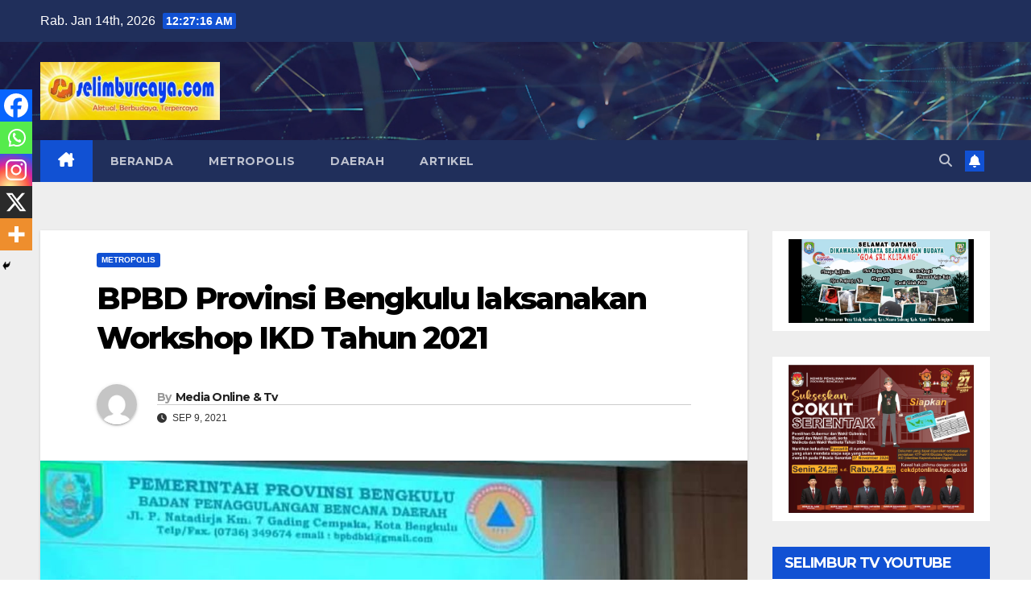

--- FILE ---
content_type: text/html; charset=UTF-8
request_url: https://selimburcaya.com/2021/09/09/bpbd-provinsi-bengkulu-laksanakan-workshop-ikd-tahun-2021/
body_size: 20722
content:
<!DOCTYPE html>
<html dir="ltr" lang="id" prefix="og: https://ogp.me/ns#">
<head>
<meta charset="UTF-8">
<meta name="viewport" content="width=device-width, initial-scale=1">
<link rel="profile" href="http://gmpg.org/xfn/11">
<title>BPBD Provinsi Bengkulu laksanakan Workshop IKD Tahun 2021 - SELIMBURCAYA</title>

		<!-- All in One SEO 4.8.9 - aioseo.com -->
	<meta name="description" content="Badan penanggulangan Bencana Daerah (BPBD) Provinsi Bengkulu melaksanakan Workshop Penilaian Indeks Ketahanan Daerah (IKD) Tahun 2021,hal ini dilakukan untuk memutakhirkan kajian dan peta kapasitas Provinsi Bengkulu sebagai komponen kajian risiko bencana nasional. Senin-selasa (7-8/9/21). Dijelaskan,Kepala Pelaksana BPBD Provinsi Bengkulu, Drs. Rudi, M.Pd bahwa Badan Nasional Penanggulangan Bencana (BNPB) melalui Direktorat Pemetaan dan Evaluasi Risiko Bencana" />
	<meta name="robots" content="max-image-preview:large" />
	<meta name="author" content="Media Online &amp; Tv"/>
	<link rel="canonical" href="https://selimburcaya.com/2021/09/09/bpbd-provinsi-bengkulu-laksanakan-workshop-ikd-tahun-2021/" />
	<meta name="generator" content="All in One SEO (AIOSEO) 4.8.9" />
		<meta property="og:locale" content="id_ID" />
		<meta property="og:site_name" content="SELIMBURCAYA Aktual Berbudaya Terpercaya" />
		<meta property="og:type" content="article" />
		<meta property="og:title" content="BPBD Provinsi Bengkulu laksanakan Workshop IKD Tahun 2021 - SELIMBURCAYA" />
		<meta property="og:description" content="Badan penanggulangan Bencana Daerah (BPBD) Provinsi Bengkulu melaksanakan Workshop Penilaian Indeks Ketahanan Daerah (IKD) Tahun 2021,hal ini dilakukan untuk memutakhirkan kajian dan peta kapasitas Provinsi Bengkulu sebagai komponen kajian risiko bencana nasional. Senin-selasa (7-8/9/21). Dijelaskan,Kepala Pelaksana BPBD Provinsi Bengkulu, Drs. Rudi, M.Pd bahwa Badan Nasional Penanggulangan Bencana (BNPB) melalui Direktorat Pemetaan dan Evaluasi Risiko Bencana" />
		<meta property="og:url" content="https://selimburcaya.com/2021/09/09/bpbd-provinsi-bengkulu-laksanakan-workshop-ikd-tahun-2021/" />
		<meta property="og:image" content="https://selimburcaya.com/wp-content/uploads/2021/09/IMG-20210909-WA0000.jpg" />
		<meta property="og:image:secure_url" content="https://selimburcaya.com/wp-content/uploads/2021/09/IMG-20210909-WA0000.jpg" />
		<meta property="og:image:width" content="1080" />
		<meta property="og:image:height" content="1044" />
		<meta property="article:published_time" content="2021-09-09T01:10:02+00:00" />
		<meta property="article:modified_time" content="2021-09-09T01:10:02+00:00" />
		<meta name="twitter:card" content="summary" />
		<meta name="twitter:title" content="BPBD Provinsi Bengkulu laksanakan Workshop IKD Tahun 2021 - SELIMBURCAYA" />
		<meta name="twitter:description" content="Badan penanggulangan Bencana Daerah (BPBD) Provinsi Bengkulu melaksanakan Workshop Penilaian Indeks Ketahanan Daerah (IKD) Tahun 2021,hal ini dilakukan untuk memutakhirkan kajian dan peta kapasitas Provinsi Bengkulu sebagai komponen kajian risiko bencana nasional. Senin-selasa (7-8/9/21). Dijelaskan,Kepala Pelaksana BPBD Provinsi Bengkulu, Drs. Rudi, M.Pd bahwa Badan Nasional Penanggulangan Bencana (BNPB) melalui Direktorat Pemetaan dan Evaluasi Risiko Bencana" />
		<meta name="twitter:image" content="https://selimburcaya.com/wp-content/uploads/2021/09/IMG-20210909-WA0000.jpg" />
		<script type="application/ld+json" class="aioseo-schema">
			{"@context":"https:\/\/schema.org","@graph":[{"@type":"BlogPosting","@id":"https:\/\/selimburcaya.com\/2021\/09\/09\/bpbd-provinsi-bengkulu-laksanakan-workshop-ikd-tahun-2021\/#blogposting","name":"BPBD Provinsi Bengkulu laksanakan Workshop IKD Tahun 2021 - SELIMBURCAYA","headline":"BPBD Provinsi Bengkulu laksanakan Workshop IKD Tahun 2021","author":{"@id":"https:\/\/selimburcaya.com\/author\/redaksi\/#author"},"publisher":{"@id":"https:\/\/selimburcaya.com\/#organization"},"image":{"@type":"ImageObject","url":"https:\/\/selimburcaya.com\/wp-content\/uploads\/2021\/09\/IMG-20210909-WA0000.jpg","width":1080,"height":1044},"datePublished":"2021-09-09T08:10:02+07:00","dateModified":"2021-09-09T08:10:02+07:00","inLanguage":"id-ID","mainEntityOfPage":{"@id":"https:\/\/selimburcaya.com\/2021\/09\/09\/bpbd-provinsi-bengkulu-laksanakan-workshop-ikd-tahun-2021\/#webpage"},"isPartOf":{"@id":"https:\/\/selimburcaya.com\/2021\/09\/09\/bpbd-provinsi-bengkulu-laksanakan-workshop-ikd-tahun-2021\/#webpage"},"articleSection":"metropolis"},{"@type":"BreadcrumbList","@id":"https:\/\/selimburcaya.com\/2021\/09\/09\/bpbd-provinsi-bengkulu-laksanakan-workshop-ikd-tahun-2021\/#breadcrumblist","itemListElement":[{"@type":"ListItem","@id":"https:\/\/selimburcaya.com#listItem","position":1,"name":"Beranda","item":"https:\/\/selimburcaya.com","nextItem":{"@type":"ListItem","@id":"https:\/\/selimburcaya.com\/category\/provinsi\/#listItem","name":"metropolis"}},{"@type":"ListItem","@id":"https:\/\/selimburcaya.com\/category\/provinsi\/#listItem","position":2,"name":"metropolis","item":"https:\/\/selimburcaya.com\/category\/provinsi\/","nextItem":{"@type":"ListItem","@id":"https:\/\/selimburcaya.com\/2021\/09\/09\/bpbd-provinsi-bengkulu-laksanakan-workshop-ikd-tahun-2021\/#listItem","name":"BPBD Provinsi Bengkulu laksanakan Workshop IKD Tahun 2021"},"previousItem":{"@type":"ListItem","@id":"https:\/\/selimburcaya.com#listItem","name":"Beranda"}},{"@type":"ListItem","@id":"https:\/\/selimburcaya.com\/2021\/09\/09\/bpbd-provinsi-bengkulu-laksanakan-workshop-ikd-tahun-2021\/#listItem","position":3,"name":"BPBD Provinsi Bengkulu laksanakan Workshop IKD Tahun 2021","previousItem":{"@type":"ListItem","@id":"https:\/\/selimburcaya.com\/category\/provinsi\/#listItem","name":"metropolis"}}]},{"@type":"Organization","@id":"https:\/\/selimburcaya.com\/#organization","name":"SELIMBURCAYA","description":"Aktual Berbudaya Terpercaya","url":"https:\/\/selimburcaya.com\/","logo":{"@type":"ImageObject","url":"https:\/\/selimburcaya.com\/wp-content\/uploads\/2021\/09\/cropped-IMG-20210506-WA0008.jpg","@id":"https:\/\/selimburcaya.com\/2021\/09\/09\/bpbd-provinsi-bengkulu-laksanakan-workshop-ikd-tahun-2021\/#organizationLogo","width":290,"height":94},"image":{"@id":"https:\/\/selimburcaya.com\/2021\/09\/09\/bpbd-provinsi-bengkulu-laksanakan-workshop-ikd-tahun-2021\/#organizationLogo"}},{"@type":"Person","@id":"https:\/\/selimburcaya.com\/author\/redaksi\/#author","url":"https:\/\/selimburcaya.com\/author\/redaksi\/","name":"Media Online &amp; Tv","image":{"@type":"ImageObject","@id":"https:\/\/selimburcaya.com\/2021\/09\/09\/bpbd-provinsi-bengkulu-laksanakan-workshop-ikd-tahun-2021\/#authorImage","url":"https:\/\/secure.gravatar.com\/avatar\/5bb2b98118dcf6364e218cdbfd1b861793550502a2a7cbecab7768b3c552492b?s=96&d=mm&r=g","width":96,"height":96,"caption":"Media Online &amp; Tv"}},{"@type":"WebPage","@id":"https:\/\/selimburcaya.com\/2021\/09\/09\/bpbd-provinsi-bengkulu-laksanakan-workshop-ikd-tahun-2021\/#webpage","url":"https:\/\/selimburcaya.com\/2021\/09\/09\/bpbd-provinsi-bengkulu-laksanakan-workshop-ikd-tahun-2021\/","name":"BPBD Provinsi Bengkulu laksanakan Workshop IKD Tahun 2021 - SELIMBURCAYA","description":"Badan penanggulangan Bencana Daerah (BPBD) Provinsi Bengkulu melaksanakan Workshop Penilaian Indeks Ketahanan Daerah (IKD) Tahun 2021,hal ini dilakukan untuk memutakhirkan kajian dan peta kapasitas Provinsi Bengkulu sebagai komponen kajian risiko bencana nasional. Senin-selasa (7-8\/9\/21). Dijelaskan,Kepala Pelaksana BPBD Provinsi Bengkulu, Drs. Rudi, M.Pd bahwa Badan Nasional Penanggulangan Bencana (BNPB) melalui Direktorat Pemetaan dan Evaluasi Risiko Bencana","inLanguage":"id-ID","isPartOf":{"@id":"https:\/\/selimburcaya.com\/#website"},"breadcrumb":{"@id":"https:\/\/selimburcaya.com\/2021\/09\/09\/bpbd-provinsi-bengkulu-laksanakan-workshop-ikd-tahun-2021\/#breadcrumblist"},"author":{"@id":"https:\/\/selimburcaya.com\/author\/redaksi\/#author"},"creator":{"@id":"https:\/\/selimburcaya.com\/author\/redaksi\/#author"},"image":{"@type":"ImageObject","url":"https:\/\/selimburcaya.com\/wp-content\/uploads\/2021\/09\/IMG-20210909-WA0000.jpg","@id":"https:\/\/selimburcaya.com\/2021\/09\/09\/bpbd-provinsi-bengkulu-laksanakan-workshop-ikd-tahun-2021\/#mainImage","width":1080,"height":1044},"primaryImageOfPage":{"@id":"https:\/\/selimburcaya.com\/2021\/09\/09\/bpbd-provinsi-bengkulu-laksanakan-workshop-ikd-tahun-2021\/#mainImage"},"datePublished":"2021-09-09T08:10:02+07:00","dateModified":"2021-09-09T08:10:02+07:00"},{"@type":"WebSite","@id":"https:\/\/selimburcaya.com\/#website","url":"https:\/\/selimburcaya.com\/","name":"SELIMBURCAYA","description":"Aktual Berbudaya Terpercaya","inLanguage":"id-ID","publisher":{"@id":"https:\/\/selimburcaya.com\/#organization"}}]}
		</script>
		<!-- All in One SEO -->

<link rel='dns-prefetch' href='//fonts.googleapis.com' />
<link rel="alternate" type="application/rss+xml" title="SELIMBURCAYA &raquo; Feed" href="https://selimburcaya.com/feed/" />
<link rel="alternate" type="application/rss+xml" title="SELIMBURCAYA &raquo; Umpan Komentar" href="https://selimburcaya.com/comments/feed/" />
<link rel="alternate" type="application/rss+xml" title="SELIMBURCAYA &raquo; BPBD Provinsi Bengkulu laksanakan Workshop IKD Tahun 2021 Umpan Komentar" href="https://selimburcaya.com/2021/09/09/bpbd-provinsi-bengkulu-laksanakan-workshop-ikd-tahun-2021/feed/" />
<link rel="alternate" title="oEmbed (JSON)" type="application/json+oembed" href="https://selimburcaya.com/wp-json/oembed/1.0/embed?url=https%3A%2F%2Fselimburcaya.com%2F2021%2F09%2F09%2Fbpbd-provinsi-bengkulu-laksanakan-workshop-ikd-tahun-2021%2F" />
<link rel="alternate" title="oEmbed (XML)" type="text/xml+oembed" href="https://selimburcaya.com/wp-json/oembed/1.0/embed?url=https%3A%2F%2Fselimburcaya.com%2F2021%2F09%2F09%2Fbpbd-provinsi-bengkulu-laksanakan-workshop-ikd-tahun-2021%2F&#038;format=xml" />
<style id='wp-img-auto-sizes-contain-inline-css'>
img:is([sizes=auto i],[sizes^="auto," i]){contain-intrinsic-size:3000px 1500px}
/*# sourceURL=wp-img-auto-sizes-contain-inline-css */
</style>

<style id='wp-emoji-styles-inline-css'>

	img.wp-smiley, img.emoji {
		display: inline !important;
		border: none !important;
		box-shadow: none !important;
		height: 1em !important;
		width: 1em !important;
		margin: 0 0.07em !important;
		vertical-align: -0.1em !important;
		background: none !important;
		padding: 0 !important;
	}
/*# sourceURL=wp-emoji-styles-inline-css */
</style>
<link rel='stylesheet' id='wp-block-library-css' href='https://selimburcaya.com/wp-includes/css/dist/block-library/style.min.css?ver=6.9' media='all' />
<style id='wp-block-gallery-inline-css'>
.blocks-gallery-grid:not(.has-nested-images),.wp-block-gallery:not(.has-nested-images){display:flex;flex-wrap:wrap;list-style-type:none;margin:0;padding:0}.blocks-gallery-grid:not(.has-nested-images) .blocks-gallery-image,.blocks-gallery-grid:not(.has-nested-images) .blocks-gallery-item,.wp-block-gallery:not(.has-nested-images) .blocks-gallery-image,.wp-block-gallery:not(.has-nested-images) .blocks-gallery-item{display:flex;flex-direction:column;flex-grow:1;justify-content:center;margin:0 1em 1em 0;position:relative;width:calc(50% - 1em)}.blocks-gallery-grid:not(.has-nested-images) .blocks-gallery-image:nth-of-type(2n),.blocks-gallery-grid:not(.has-nested-images) .blocks-gallery-item:nth-of-type(2n),.wp-block-gallery:not(.has-nested-images) .blocks-gallery-image:nth-of-type(2n),.wp-block-gallery:not(.has-nested-images) .blocks-gallery-item:nth-of-type(2n){margin-right:0}.blocks-gallery-grid:not(.has-nested-images) .blocks-gallery-image figure,.blocks-gallery-grid:not(.has-nested-images) .blocks-gallery-item figure,.wp-block-gallery:not(.has-nested-images) .blocks-gallery-image figure,.wp-block-gallery:not(.has-nested-images) .blocks-gallery-item figure{align-items:flex-end;display:flex;height:100%;justify-content:flex-start;margin:0}.blocks-gallery-grid:not(.has-nested-images) .blocks-gallery-image img,.blocks-gallery-grid:not(.has-nested-images) .blocks-gallery-item img,.wp-block-gallery:not(.has-nested-images) .blocks-gallery-image img,.wp-block-gallery:not(.has-nested-images) .blocks-gallery-item img{display:block;height:auto;max-width:100%;width:auto}.blocks-gallery-grid:not(.has-nested-images) .blocks-gallery-image figcaption,.blocks-gallery-grid:not(.has-nested-images) .blocks-gallery-item figcaption,.wp-block-gallery:not(.has-nested-images) .blocks-gallery-image figcaption,.wp-block-gallery:not(.has-nested-images) .blocks-gallery-item figcaption{background:linear-gradient(0deg,#000000b3,#0000004d 70%,#0000);bottom:0;box-sizing:border-box;color:#fff;font-size:.8em;margin:0;max-height:100%;overflow:auto;padding:3em .77em .7em;position:absolute;text-align:center;width:100%;z-index:2}.blocks-gallery-grid:not(.has-nested-images) .blocks-gallery-image figcaption img,.blocks-gallery-grid:not(.has-nested-images) .blocks-gallery-item figcaption img,.wp-block-gallery:not(.has-nested-images) .blocks-gallery-image figcaption img,.wp-block-gallery:not(.has-nested-images) .blocks-gallery-item figcaption img{display:inline}.blocks-gallery-grid:not(.has-nested-images) figcaption,.wp-block-gallery:not(.has-nested-images) figcaption{flex-grow:1}.blocks-gallery-grid:not(.has-nested-images).is-cropped .blocks-gallery-image a,.blocks-gallery-grid:not(.has-nested-images).is-cropped .blocks-gallery-image img,.blocks-gallery-grid:not(.has-nested-images).is-cropped .blocks-gallery-item a,.blocks-gallery-grid:not(.has-nested-images).is-cropped .blocks-gallery-item img,.wp-block-gallery:not(.has-nested-images).is-cropped .blocks-gallery-image a,.wp-block-gallery:not(.has-nested-images).is-cropped .blocks-gallery-image img,.wp-block-gallery:not(.has-nested-images).is-cropped .blocks-gallery-item a,.wp-block-gallery:not(.has-nested-images).is-cropped .blocks-gallery-item img{flex:1;height:100%;object-fit:cover;width:100%}.blocks-gallery-grid:not(.has-nested-images).columns-1 .blocks-gallery-image,.blocks-gallery-grid:not(.has-nested-images).columns-1 .blocks-gallery-item,.wp-block-gallery:not(.has-nested-images).columns-1 .blocks-gallery-image,.wp-block-gallery:not(.has-nested-images).columns-1 .blocks-gallery-item{margin-right:0;width:100%}@media (min-width:600px){.blocks-gallery-grid:not(.has-nested-images).columns-3 .blocks-gallery-image,.blocks-gallery-grid:not(.has-nested-images).columns-3 .blocks-gallery-item,.wp-block-gallery:not(.has-nested-images).columns-3 .blocks-gallery-image,.wp-block-gallery:not(.has-nested-images).columns-3 .blocks-gallery-item{margin-right:1em;width:calc(33.33333% - .66667em)}.blocks-gallery-grid:not(.has-nested-images).columns-4 .blocks-gallery-image,.blocks-gallery-grid:not(.has-nested-images).columns-4 .blocks-gallery-item,.wp-block-gallery:not(.has-nested-images).columns-4 .blocks-gallery-image,.wp-block-gallery:not(.has-nested-images).columns-4 .blocks-gallery-item{margin-right:1em;width:calc(25% - .75em)}.blocks-gallery-grid:not(.has-nested-images).columns-5 .blocks-gallery-image,.blocks-gallery-grid:not(.has-nested-images).columns-5 .blocks-gallery-item,.wp-block-gallery:not(.has-nested-images).columns-5 .blocks-gallery-image,.wp-block-gallery:not(.has-nested-images).columns-5 .blocks-gallery-item{margin-right:1em;width:calc(20% - .8em)}.blocks-gallery-grid:not(.has-nested-images).columns-6 .blocks-gallery-image,.blocks-gallery-grid:not(.has-nested-images).columns-6 .blocks-gallery-item,.wp-block-gallery:not(.has-nested-images).columns-6 .blocks-gallery-image,.wp-block-gallery:not(.has-nested-images).columns-6 .blocks-gallery-item{margin-right:1em;width:calc(16.66667% - .83333em)}.blocks-gallery-grid:not(.has-nested-images).columns-7 .blocks-gallery-image,.blocks-gallery-grid:not(.has-nested-images).columns-7 .blocks-gallery-item,.wp-block-gallery:not(.has-nested-images).columns-7 .blocks-gallery-image,.wp-block-gallery:not(.has-nested-images).columns-7 .blocks-gallery-item{margin-right:1em;width:calc(14.28571% - .85714em)}.blocks-gallery-grid:not(.has-nested-images).columns-8 .blocks-gallery-image,.blocks-gallery-grid:not(.has-nested-images).columns-8 .blocks-gallery-item,.wp-block-gallery:not(.has-nested-images).columns-8 .blocks-gallery-image,.wp-block-gallery:not(.has-nested-images).columns-8 .blocks-gallery-item{margin-right:1em;width:calc(12.5% - .875em)}.blocks-gallery-grid:not(.has-nested-images).columns-1 .blocks-gallery-image:nth-of-type(1n),.blocks-gallery-grid:not(.has-nested-images).columns-1 .blocks-gallery-item:nth-of-type(1n),.blocks-gallery-grid:not(.has-nested-images).columns-2 .blocks-gallery-image:nth-of-type(2n),.blocks-gallery-grid:not(.has-nested-images).columns-2 .blocks-gallery-item:nth-of-type(2n),.blocks-gallery-grid:not(.has-nested-images).columns-3 .blocks-gallery-image:nth-of-type(3n),.blocks-gallery-grid:not(.has-nested-images).columns-3 .blocks-gallery-item:nth-of-type(3n),.blocks-gallery-grid:not(.has-nested-images).columns-4 .blocks-gallery-image:nth-of-type(4n),.blocks-gallery-grid:not(.has-nested-images).columns-4 .blocks-gallery-item:nth-of-type(4n),.blocks-gallery-grid:not(.has-nested-images).columns-5 .blocks-gallery-image:nth-of-type(5n),.blocks-gallery-grid:not(.has-nested-images).columns-5 .blocks-gallery-item:nth-of-type(5n),.blocks-gallery-grid:not(.has-nested-images).columns-6 .blocks-gallery-image:nth-of-type(6n),.blocks-gallery-grid:not(.has-nested-images).columns-6 .blocks-gallery-item:nth-of-type(6n),.blocks-gallery-grid:not(.has-nested-images).columns-7 .blocks-gallery-image:nth-of-type(7n),.blocks-gallery-grid:not(.has-nested-images).columns-7 .blocks-gallery-item:nth-of-type(7n),.blocks-gallery-grid:not(.has-nested-images).columns-8 .blocks-gallery-image:nth-of-type(8n),.blocks-gallery-grid:not(.has-nested-images).columns-8 .blocks-gallery-item:nth-of-type(8n),.wp-block-gallery:not(.has-nested-images).columns-1 .blocks-gallery-image:nth-of-type(1n),.wp-block-gallery:not(.has-nested-images).columns-1 .blocks-gallery-item:nth-of-type(1n),.wp-block-gallery:not(.has-nested-images).columns-2 .blocks-gallery-image:nth-of-type(2n),.wp-block-gallery:not(.has-nested-images).columns-2 .blocks-gallery-item:nth-of-type(2n),.wp-block-gallery:not(.has-nested-images).columns-3 .blocks-gallery-image:nth-of-type(3n),.wp-block-gallery:not(.has-nested-images).columns-3 .blocks-gallery-item:nth-of-type(3n),.wp-block-gallery:not(.has-nested-images).columns-4 .blocks-gallery-image:nth-of-type(4n),.wp-block-gallery:not(.has-nested-images).columns-4 .blocks-gallery-item:nth-of-type(4n),.wp-block-gallery:not(.has-nested-images).columns-5 .blocks-gallery-image:nth-of-type(5n),.wp-block-gallery:not(.has-nested-images).columns-5 .blocks-gallery-item:nth-of-type(5n),.wp-block-gallery:not(.has-nested-images).columns-6 .blocks-gallery-image:nth-of-type(6n),.wp-block-gallery:not(.has-nested-images).columns-6 .blocks-gallery-item:nth-of-type(6n),.wp-block-gallery:not(.has-nested-images).columns-7 .blocks-gallery-image:nth-of-type(7n),.wp-block-gallery:not(.has-nested-images).columns-7 .blocks-gallery-item:nth-of-type(7n),.wp-block-gallery:not(.has-nested-images).columns-8 .blocks-gallery-image:nth-of-type(8n),.wp-block-gallery:not(.has-nested-images).columns-8 .blocks-gallery-item:nth-of-type(8n){margin-right:0}}.blocks-gallery-grid:not(.has-nested-images) .blocks-gallery-image:last-child,.blocks-gallery-grid:not(.has-nested-images) .blocks-gallery-item:last-child,.wp-block-gallery:not(.has-nested-images) .blocks-gallery-image:last-child,.wp-block-gallery:not(.has-nested-images) .blocks-gallery-item:last-child{margin-right:0}.blocks-gallery-grid:not(.has-nested-images).alignleft,.blocks-gallery-grid:not(.has-nested-images).alignright,.wp-block-gallery:not(.has-nested-images).alignleft,.wp-block-gallery:not(.has-nested-images).alignright{max-width:420px;width:100%}.blocks-gallery-grid:not(.has-nested-images).aligncenter .blocks-gallery-item figure,.wp-block-gallery:not(.has-nested-images).aligncenter .blocks-gallery-item figure{justify-content:center}.wp-block-gallery:not(.is-cropped) .blocks-gallery-item{align-self:flex-start}figure.wp-block-gallery.has-nested-images{align-items:normal}.wp-block-gallery.has-nested-images figure.wp-block-image:not(#individual-image){margin:0;width:calc(50% - var(--wp--style--unstable-gallery-gap, 16px)/2)}.wp-block-gallery.has-nested-images figure.wp-block-image{box-sizing:border-box;display:flex;flex-direction:column;flex-grow:1;justify-content:center;max-width:100%;position:relative}.wp-block-gallery.has-nested-images figure.wp-block-image>a,.wp-block-gallery.has-nested-images figure.wp-block-image>div{flex-direction:column;flex-grow:1;margin:0}.wp-block-gallery.has-nested-images figure.wp-block-image img{display:block;height:auto;max-width:100%!important;width:auto}.wp-block-gallery.has-nested-images figure.wp-block-image figcaption,.wp-block-gallery.has-nested-images figure.wp-block-image:has(figcaption):before{bottom:0;left:0;max-height:100%;position:absolute;right:0}.wp-block-gallery.has-nested-images figure.wp-block-image:has(figcaption):before{backdrop-filter:blur(3px);content:"";height:100%;-webkit-mask-image:linear-gradient(0deg,#000 20%,#0000);mask-image:linear-gradient(0deg,#000 20%,#0000);max-height:40%;pointer-events:none}.wp-block-gallery.has-nested-images figure.wp-block-image figcaption{box-sizing:border-box;color:#fff;font-size:13px;margin:0;overflow:auto;padding:1em;text-align:center;text-shadow:0 0 1.5px #000}.wp-block-gallery.has-nested-images figure.wp-block-image figcaption::-webkit-scrollbar{height:12px;width:12px}.wp-block-gallery.has-nested-images figure.wp-block-image figcaption::-webkit-scrollbar-track{background-color:initial}.wp-block-gallery.has-nested-images figure.wp-block-image figcaption::-webkit-scrollbar-thumb{background-clip:padding-box;background-color:initial;border:3px solid #0000;border-radius:8px}.wp-block-gallery.has-nested-images figure.wp-block-image figcaption:focus-within::-webkit-scrollbar-thumb,.wp-block-gallery.has-nested-images figure.wp-block-image figcaption:focus::-webkit-scrollbar-thumb,.wp-block-gallery.has-nested-images figure.wp-block-image figcaption:hover::-webkit-scrollbar-thumb{background-color:#fffc}.wp-block-gallery.has-nested-images figure.wp-block-image figcaption{scrollbar-color:#0000 #0000;scrollbar-gutter:stable both-edges;scrollbar-width:thin}.wp-block-gallery.has-nested-images figure.wp-block-image figcaption:focus,.wp-block-gallery.has-nested-images figure.wp-block-image figcaption:focus-within,.wp-block-gallery.has-nested-images figure.wp-block-image figcaption:hover{scrollbar-color:#fffc #0000}.wp-block-gallery.has-nested-images figure.wp-block-image figcaption{will-change:transform}@media (hover:none){.wp-block-gallery.has-nested-images figure.wp-block-image figcaption{scrollbar-color:#fffc #0000}}.wp-block-gallery.has-nested-images figure.wp-block-image figcaption{background:linear-gradient(0deg,#0006,#0000)}.wp-block-gallery.has-nested-images figure.wp-block-image figcaption img{display:inline}.wp-block-gallery.has-nested-images figure.wp-block-image figcaption a{color:inherit}.wp-block-gallery.has-nested-images figure.wp-block-image.has-custom-border img{box-sizing:border-box}.wp-block-gallery.has-nested-images figure.wp-block-image.has-custom-border>a,.wp-block-gallery.has-nested-images figure.wp-block-image.has-custom-border>div,.wp-block-gallery.has-nested-images figure.wp-block-image.is-style-rounded>a,.wp-block-gallery.has-nested-images figure.wp-block-image.is-style-rounded>div{flex:1 1 auto}.wp-block-gallery.has-nested-images figure.wp-block-image.has-custom-border figcaption,.wp-block-gallery.has-nested-images figure.wp-block-image.is-style-rounded figcaption{background:none;color:inherit;flex:initial;margin:0;padding:10px 10px 9px;position:relative;text-shadow:none}.wp-block-gallery.has-nested-images figure.wp-block-image.has-custom-border:before,.wp-block-gallery.has-nested-images figure.wp-block-image.is-style-rounded:before{content:none}.wp-block-gallery.has-nested-images figcaption{flex-basis:100%;flex-grow:1;text-align:center}.wp-block-gallery.has-nested-images:not(.is-cropped) figure.wp-block-image:not(#individual-image){margin-bottom:auto;margin-top:0}.wp-block-gallery.has-nested-images.is-cropped figure.wp-block-image:not(#individual-image){align-self:inherit}.wp-block-gallery.has-nested-images.is-cropped figure.wp-block-image:not(#individual-image)>a,.wp-block-gallery.has-nested-images.is-cropped figure.wp-block-image:not(#individual-image)>div:not(.components-drop-zone){display:flex}.wp-block-gallery.has-nested-images.is-cropped figure.wp-block-image:not(#individual-image) a,.wp-block-gallery.has-nested-images.is-cropped figure.wp-block-image:not(#individual-image) img{flex:1 0 0%;height:100%;object-fit:cover;width:100%}.wp-block-gallery.has-nested-images.columns-1 figure.wp-block-image:not(#individual-image){width:100%}@media (min-width:600px){.wp-block-gallery.has-nested-images.columns-3 figure.wp-block-image:not(#individual-image){width:calc(33.33333% - var(--wp--style--unstable-gallery-gap, 16px)*.66667)}.wp-block-gallery.has-nested-images.columns-4 figure.wp-block-image:not(#individual-image){width:calc(25% - var(--wp--style--unstable-gallery-gap, 16px)*.75)}.wp-block-gallery.has-nested-images.columns-5 figure.wp-block-image:not(#individual-image){width:calc(20% - var(--wp--style--unstable-gallery-gap, 16px)*.8)}.wp-block-gallery.has-nested-images.columns-6 figure.wp-block-image:not(#individual-image){width:calc(16.66667% - var(--wp--style--unstable-gallery-gap, 16px)*.83333)}.wp-block-gallery.has-nested-images.columns-7 figure.wp-block-image:not(#individual-image){width:calc(14.28571% - var(--wp--style--unstable-gallery-gap, 16px)*.85714)}.wp-block-gallery.has-nested-images.columns-8 figure.wp-block-image:not(#individual-image){width:calc(12.5% - var(--wp--style--unstable-gallery-gap, 16px)*.875)}.wp-block-gallery.has-nested-images.columns-default figure.wp-block-image:not(#individual-image){width:calc(33.33% - var(--wp--style--unstable-gallery-gap, 16px)*.66667)}.wp-block-gallery.has-nested-images.columns-default figure.wp-block-image:not(#individual-image):first-child:nth-last-child(2),.wp-block-gallery.has-nested-images.columns-default figure.wp-block-image:not(#individual-image):first-child:nth-last-child(2)~figure.wp-block-image:not(#individual-image){width:calc(50% - var(--wp--style--unstable-gallery-gap, 16px)*.5)}.wp-block-gallery.has-nested-images.columns-default figure.wp-block-image:not(#individual-image):first-child:last-child{width:100%}}.wp-block-gallery.has-nested-images.alignleft,.wp-block-gallery.has-nested-images.alignright{max-width:420px;width:100%}.wp-block-gallery.has-nested-images.aligncenter{justify-content:center}
/*# sourceURL=https://selimburcaya.com/wp-includes/blocks/gallery/style.min.css */
</style>
<style id='wp-block-gallery-theme-inline-css'>
.blocks-gallery-caption{color:#555;font-size:13px;text-align:center}.is-dark-theme .blocks-gallery-caption{color:#ffffffa6}
/*# sourceURL=https://selimburcaya.com/wp-includes/blocks/gallery/theme.min.css */
</style>
<style id='wp-block-image-inline-css'>
.wp-block-image>a,.wp-block-image>figure>a{display:inline-block}.wp-block-image img{box-sizing:border-box;height:auto;max-width:100%;vertical-align:bottom}@media not (prefers-reduced-motion){.wp-block-image img.hide{visibility:hidden}.wp-block-image img.show{animation:show-content-image .4s}}.wp-block-image[style*=border-radius] img,.wp-block-image[style*=border-radius]>a{border-radius:inherit}.wp-block-image.has-custom-border img{box-sizing:border-box}.wp-block-image.aligncenter{text-align:center}.wp-block-image.alignfull>a,.wp-block-image.alignwide>a{width:100%}.wp-block-image.alignfull img,.wp-block-image.alignwide img{height:auto;width:100%}.wp-block-image .aligncenter,.wp-block-image .alignleft,.wp-block-image .alignright,.wp-block-image.aligncenter,.wp-block-image.alignleft,.wp-block-image.alignright{display:table}.wp-block-image .aligncenter>figcaption,.wp-block-image .alignleft>figcaption,.wp-block-image .alignright>figcaption,.wp-block-image.aligncenter>figcaption,.wp-block-image.alignleft>figcaption,.wp-block-image.alignright>figcaption{caption-side:bottom;display:table-caption}.wp-block-image .alignleft{float:left;margin:.5em 1em .5em 0}.wp-block-image .alignright{float:right;margin:.5em 0 .5em 1em}.wp-block-image .aligncenter{margin-left:auto;margin-right:auto}.wp-block-image :where(figcaption){margin-bottom:1em;margin-top:.5em}.wp-block-image.is-style-circle-mask img{border-radius:9999px}@supports ((-webkit-mask-image:none) or (mask-image:none)) or (-webkit-mask-image:none){.wp-block-image.is-style-circle-mask img{border-radius:0;-webkit-mask-image:url('data:image/svg+xml;utf8,<svg viewBox="0 0 100 100" xmlns="http://www.w3.org/2000/svg"><circle cx="50" cy="50" r="50"/></svg>');mask-image:url('data:image/svg+xml;utf8,<svg viewBox="0 0 100 100" xmlns="http://www.w3.org/2000/svg"><circle cx="50" cy="50" r="50"/></svg>');mask-mode:alpha;-webkit-mask-position:center;mask-position:center;-webkit-mask-repeat:no-repeat;mask-repeat:no-repeat;-webkit-mask-size:contain;mask-size:contain}}:root :where(.wp-block-image.is-style-rounded img,.wp-block-image .is-style-rounded img){border-radius:9999px}.wp-block-image figure{margin:0}.wp-lightbox-container{display:flex;flex-direction:column;position:relative}.wp-lightbox-container img{cursor:zoom-in}.wp-lightbox-container img:hover+button{opacity:1}.wp-lightbox-container button{align-items:center;backdrop-filter:blur(16px) saturate(180%);background-color:#5a5a5a40;border:none;border-radius:4px;cursor:zoom-in;display:flex;height:20px;justify-content:center;opacity:0;padding:0;position:absolute;right:16px;text-align:center;top:16px;width:20px;z-index:100}@media not (prefers-reduced-motion){.wp-lightbox-container button{transition:opacity .2s ease}}.wp-lightbox-container button:focus-visible{outline:3px auto #5a5a5a40;outline:3px auto -webkit-focus-ring-color;outline-offset:3px}.wp-lightbox-container button:hover{cursor:pointer;opacity:1}.wp-lightbox-container button:focus{opacity:1}.wp-lightbox-container button:focus,.wp-lightbox-container button:hover,.wp-lightbox-container button:not(:hover):not(:active):not(.has-background){background-color:#5a5a5a40;border:none}.wp-lightbox-overlay{box-sizing:border-box;cursor:zoom-out;height:100vh;left:0;overflow:hidden;position:fixed;top:0;visibility:hidden;width:100%;z-index:100000}.wp-lightbox-overlay .close-button{align-items:center;cursor:pointer;display:flex;justify-content:center;min-height:40px;min-width:40px;padding:0;position:absolute;right:calc(env(safe-area-inset-right) + 16px);top:calc(env(safe-area-inset-top) + 16px);z-index:5000000}.wp-lightbox-overlay .close-button:focus,.wp-lightbox-overlay .close-button:hover,.wp-lightbox-overlay .close-button:not(:hover):not(:active):not(.has-background){background:none;border:none}.wp-lightbox-overlay .lightbox-image-container{height:var(--wp--lightbox-container-height);left:50%;overflow:hidden;position:absolute;top:50%;transform:translate(-50%,-50%);transform-origin:top left;width:var(--wp--lightbox-container-width);z-index:9999999999}.wp-lightbox-overlay .wp-block-image{align-items:center;box-sizing:border-box;display:flex;height:100%;justify-content:center;margin:0;position:relative;transform-origin:0 0;width:100%;z-index:3000000}.wp-lightbox-overlay .wp-block-image img{height:var(--wp--lightbox-image-height);min-height:var(--wp--lightbox-image-height);min-width:var(--wp--lightbox-image-width);width:var(--wp--lightbox-image-width)}.wp-lightbox-overlay .wp-block-image figcaption{display:none}.wp-lightbox-overlay button{background:none;border:none}.wp-lightbox-overlay .scrim{background-color:#fff;height:100%;opacity:.9;position:absolute;width:100%;z-index:2000000}.wp-lightbox-overlay.active{visibility:visible}@media not (prefers-reduced-motion){.wp-lightbox-overlay.active{animation:turn-on-visibility .25s both}.wp-lightbox-overlay.active img{animation:turn-on-visibility .35s both}.wp-lightbox-overlay.show-closing-animation:not(.active){animation:turn-off-visibility .35s both}.wp-lightbox-overlay.show-closing-animation:not(.active) img{animation:turn-off-visibility .25s both}.wp-lightbox-overlay.zoom.active{animation:none;opacity:1;visibility:visible}.wp-lightbox-overlay.zoom.active .lightbox-image-container{animation:lightbox-zoom-in .4s}.wp-lightbox-overlay.zoom.active .lightbox-image-container img{animation:none}.wp-lightbox-overlay.zoom.active .scrim{animation:turn-on-visibility .4s forwards}.wp-lightbox-overlay.zoom.show-closing-animation:not(.active){animation:none}.wp-lightbox-overlay.zoom.show-closing-animation:not(.active) .lightbox-image-container{animation:lightbox-zoom-out .4s}.wp-lightbox-overlay.zoom.show-closing-animation:not(.active) .lightbox-image-container img{animation:none}.wp-lightbox-overlay.zoom.show-closing-animation:not(.active) .scrim{animation:turn-off-visibility .4s forwards}}@keyframes show-content-image{0%{visibility:hidden}99%{visibility:hidden}to{visibility:visible}}@keyframes turn-on-visibility{0%{opacity:0}to{opacity:1}}@keyframes turn-off-visibility{0%{opacity:1;visibility:visible}99%{opacity:0;visibility:visible}to{opacity:0;visibility:hidden}}@keyframes lightbox-zoom-in{0%{transform:translate(calc((-100vw + var(--wp--lightbox-scrollbar-width))/2 + var(--wp--lightbox-initial-left-position)),calc(-50vh + var(--wp--lightbox-initial-top-position))) scale(var(--wp--lightbox-scale))}to{transform:translate(-50%,-50%) scale(1)}}@keyframes lightbox-zoom-out{0%{transform:translate(-50%,-50%) scale(1);visibility:visible}99%{visibility:visible}to{transform:translate(calc((-100vw + var(--wp--lightbox-scrollbar-width))/2 + var(--wp--lightbox-initial-left-position)),calc(-50vh + var(--wp--lightbox-initial-top-position))) scale(var(--wp--lightbox-scale));visibility:hidden}}
/*# sourceURL=https://selimburcaya.com/wp-includes/blocks/image/style.min.css */
</style>
<style id='wp-block-image-theme-inline-css'>
:root :where(.wp-block-image figcaption){color:#555;font-size:13px;text-align:center}.is-dark-theme :root :where(.wp-block-image figcaption){color:#ffffffa6}.wp-block-image{margin:0 0 1em}
/*# sourceURL=https://selimburcaya.com/wp-includes/blocks/image/theme.min.css */
</style>
<style id='wp-block-rss-inline-css'>
ul.wp-block-rss.alignleft{margin-right:2em}ul.wp-block-rss.alignright{margin-left:2em}ul.wp-block-rss.is-grid{display:flex;flex-wrap:wrap;padding:0}ul.wp-block-rss.is-grid li{margin:0 1em 1em 0;width:100%}@media (min-width:600px){ul.wp-block-rss.columns-2 li{width:calc(50% - 1em)}ul.wp-block-rss.columns-3 li{width:calc(33.33333% - 1em)}ul.wp-block-rss.columns-4 li{width:calc(25% - 1em)}ul.wp-block-rss.columns-5 li{width:calc(20% - 1em)}ul.wp-block-rss.columns-6 li{width:calc(16.66667% - 1em)}}.wp-block-rss__item-author,.wp-block-rss__item-publish-date{display:block;font-size:.8125em}.wp-block-rss{box-sizing:border-box;list-style:none;padding:0}
/*# sourceURL=https://selimburcaya.com/wp-includes/blocks/rss/style.min.css */
</style>
<style id='wp-block-columns-inline-css'>
.wp-block-columns{box-sizing:border-box;display:flex;flex-wrap:wrap!important}@media (min-width:782px){.wp-block-columns{flex-wrap:nowrap!important}}.wp-block-columns{align-items:normal!important}.wp-block-columns.are-vertically-aligned-top{align-items:flex-start}.wp-block-columns.are-vertically-aligned-center{align-items:center}.wp-block-columns.are-vertically-aligned-bottom{align-items:flex-end}@media (max-width:781px){.wp-block-columns:not(.is-not-stacked-on-mobile)>.wp-block-column{flex-basis:100%!important}}@media (min-width:782px){.wp-block-columns:not(.is-not-stacked-on-mobile)>.wp-block-column{flex-basis:0;flex-grow:1}.wp-block-columns:not(.is-not-stacked-on-mobile)>.wp-block-column[style*=flex-basis]{flex-grow:0}}.wp-block-columns.is-not-stacked-on-mobile{flex-wrap:nowrap!important}.wp-block-columns.is-not-stacked-on-mobile>.wp-block-column{flex-basis:0;flex-grow:1}.wp-block-columns.is-not-stacked-on-mobile>.wp-block-column[style*=flex-basis]{flex-grow:0}:where(.wp-block-columns){margin-bottom:1.75em}:where(.wp-block-columns.has-background){padding:1.25em 2.375em}.wp-block-column{flex-grow:1;min-width:0;overflow-wrap:break-word;word-break:break-word}.wp-block-column.is-vertically-aligned-top{align-self:flex-start}.wp-block-column.is-vertically-aligned-center{align-self:center}.wp-block-column.is-vertically-aligned-bottom{align-self:flex-end}.wp-block-column.is-vertically-aligned-stretch{align-self:stretch}.wp-block-column.is-vertically-aligned-bottom,.wp-block-column.is-vertically-aligned-center,.wp-block-column.is-vertically-aligned-top{width:100%}
/*# sourceURL=https://selimburcaya.com/wp-includes/blocks/columns/style.min.css */
</style>
<style id='global-styles-inline-css'>
:root{--wp--preset--aspect-ratio--square: 1;--wp--preset--aspect-ratio--4-3: 4/3;--wp--preset--aspect-ratio--3-4: 3/4;--wp--preset--aspect-ratio--3-2: 3/2;--wp--preset--aspect-ratio--2-3: 2/3;--wp--preset--aspect-ratio--16-9: 16/9;--wp--preset--aspect-ratio--9-16: 9/16;--wp--preset--color--black: #000000;--wp--preset--color--cyan-bluish-gray: #abb8c3;--wp--preset--color--white: #ffffff;--wp--preset--color--pale-pink: #f78da7;--wp--preset--color--vivid-red: #cf2e2e;--wp--preset--color--luminous-vivid-orange: #ff6900;--wp--preset--color--luminous-vivid-amber: #fcb900;--wp--preset--color--light-green-cyan: #7bdcb5;--wp--preset--color--vivid-green-cyan: #00d084;--wp--preset--color--pale-cyan-blue: #8ed1fc;--wp--preset--color--vivid-cyan-blue: #0693e3;--wp--preset--color--vivid-purple: #9b51e0;--wp--preset--gradient--vivid-cyan-blue-to-vivid-purple: linear-gradient(135deg,rgb(6,147,227) 0%,rgb(155,81,224) 100%);--wp--preset--gradient--light-green-cyan-to-vivid-green-cyan: linear-gradient(135deg,rgb(122,220,180) 0%,rgb(0,208,130) 100%);--wp--preset--gradient--luminous-vivid-amber-to-luminous-vivid-orange: linear-gradient(135deg,rgb(252,185,0) 0%,rgb(255,105,0) 100%);--wp--preset--gradient--luminous-vivid-orange-to-vivid-red: linear-gradient(135deg,rgb(255,105,0) 0%,rgb(207,46,46) 100%);--wp--preset--gradient--very-light-gray-to-cyan-bluish-gray: linear-gradient(135deg,rgb(238,238,238) 0%,rgb(169,184,195) 100%);--wp--preset--gradient--cool-to-warm-spectrum: linear-gradient(135deg,rgb(74,234,220) 0%,rgb(151,120,209) 20%,rgb(207,42,186) 40%,rgb(238,44,130) 60%,rgb(251,105,98) 80%,rgb(254,248,76) 100%);--wp--preset--gradient--blush-light-purple: linear-gradient(135deg,rgb(255,206,236) 0%,rgb(152,150,240) 100%);--wp--preset--gradient--blush-bordeaux: linear-gradient(135deg,rgb(254,205,165) 0%,rgb(254,45,45) 50%,rgb(107,0,62) 100%);--wp--preset--gradient--luminous-dusk: linear-gradient(135deg,rgb(255,203,112) 0%,rgb(199,81,192) 50%,rgb(65,88,208) 100%);--wp--preset--gradient--pale-ocean: linear-gradient(135deg,rgb(255,245,203) 0%,rgb(182,227,212) 50%,rgb(51,167,181) 100%);--wp--preset--gradient--electric-grass: linear-gradient(135deg,rgb(202,248,128) 0%,rgb(113,206,126) 100%);--wp--preset--gradient--midnight: linear-gradient(135deg,rgb(2,3,129) 0%,rgb(40,116,252) 100%);--wp--preset--font-size--small: 13px;--wp--preset--font-size--medium: 20px;--wp--preset--font-size--large: 36px;--wp--preset--font-size--x-large: 42px;--wp--preset--spacing--20: 0.44rem;--wp--preset--spacing--30: 0.67rem;--wp--preset--spacing--40: 1rem;--wp--preset--spacing--50: 1.5rem;--wp--preset--spacing--60: 2.25rem;--wp--preset--spacing--70: 3.38rem;--wp--preset--spacing--80: 5.06rem;--wp--preset--shadow--natural: 6px 6px 9px rgba(0, 0, 0, 0.2);--wp--preset--shadow--deep: 12px 12px 50px rgba(0, 0, 0, 0.4);--wp--preset--shadow--sharp: 6px 6px 0px rgba(0, 0, 0, 0.2);--wp--preset--shadow--outlined: 6px 6px 0px -3px rgb(255, 255, 255), 6px 6px rgb(0, 0, 0);--wp--preset--shadow--crisp: 6px 6px 0px rgb(0, 0, 0);}:where(.is-layout-flex){gap: 0.5em;}:where(.is-layout-grid){gap: 0.5em;}body .is-layout-flex{display: flex;}.is-layout-flex{flex-wrap: wrap;align-items: center;}.is-layout-flex > :is(*, div){margin: 0;}body .is-layout-grid{display: grid;}.is-layout-grid > :is(*, div){margin: 0;}:where(.wp-block-columns.is-layout-flex){gap: 2em;}:where(.wp-block-columns.is-layout-grid){gap: 2em;}:where(.wp-block-post-template.is-layout-flex){gap: 1.25em;}:where(.wp-block-post-template.is-layout-grid){gap: 1.25em;}.has-black-color{color: var(--wp--preset--color--black) !important;}.has-cyan-bluish-gray-color{color: var(--wp--preset--color--cyan-bluish-gray) !important;}.has-white-color{color: var(--wp--preset--color--white) !important;}.has-pale-pink-color{color: var(--wp--preset--color--pale-pink) !important;}.has-vivid-red-color{color: var(--wp--preset--color--vivid-red) !important;}.has-luminous-vivid-orange-color{color: var(--wp--preset--color--luminous-vivid-orange) !important;}.has-luminous-vivid-amber-color{color: var(--wp--preset--color--luminous-vivid-amber) !important;}.has-light-green-cyan-color{color: var(--wp--preset--color--light-green-cyan) !important;}.has-vivid-green-cyan-color{color: var(--wp--preset--color--vivid-green-cyan) !important;}.has-pale-cyan-blue-color{color: var(--wp--preset--color--pale-cyan-blue) !important;}.has-vivid-cyan-blue-color{color: var(--wp--preset--color--vivid-cyan-blue) !important;}.has-vivid-purple-color{color: var(--wp--preset--color--vivid-purple) !important;}.has-black-background-color{background-color: var(--wp--preset--color--black) !important;}.has-cyan-bluish-gray-background-color{background-color: var(--wp--preset--color--cyan-bluish-gray) !important;}.has-white-background-color{background-color: var(--wp--preset--color--white) !important;}.has-pale-pink-background-color{background-color: var(--wp--preset--color--pale-pink) !important;}.has-vivid-red-background-color{background-color: var(--wp--preset--color--vivid-red) !important;}.has-luminous-vivid-orange-background-color{background-color: var(--wp--preset--color--luminous-vivid-orange) !important;}.has-luminous-vivid-amber-background-color{background-color: var(--wp--preset--color--luminous-vivid-amber) !important;}.has-light-green-cyan-background-color{background-color: var(--wp--preset--color--light-green-cyan) !important;}.has-vivid-green-cyan-background-color{background-color: var(--wp--preset--color--vivid-green-cyan) !important;}.has-pale-cyan-blue-background-color{background-color: var(--wp--preset--color--pale-cyan-blue) !important;}.has-vivid-cyan-blue-background-color{background-color: var(--wp--preset--color--vivid-cyan-blue) !important;}.has-vivid-purple-background-color{background-color: var(--wp--preset--color--vivid-purple) !important;}.has-black-border-color{border-color: var(--wp--preset--color--black) !important;}.has-cyan-bluish-gray-border-color{border-color: var(--wp--preset--color--cyan-bluish-gray) !important;}.has-white-border-color{border-color: var(--wp--preset--color--white) !important;}.has-pale-pink-border-color{border-color: var(--wp--preset--color--pale-pink) !important;}.has-vivid-red-border-color{border-color: var(--wp--preset--color--vivid-red) !important;}.has-luminous-vivid-orange-border-color{border-color: var(--wp--preset--color--luminous-vivid-orange) !important;}.has-luminous-vivid-amber-border-color{border-color: var(--wp--preset--color--luminous-vivid-amber) !important;}.has-light-green-cyan-border-color{border-color: var(--wp--preset--color--light-green-cyan) !important;}.has-vivid-green-cyan-border-color{border-color: var(--wp--preset--color--vivid-green-cyan) !important;}.has-pale-cyan-blue-border-color{border-color: var(--wp--preset--color--pale-cyan-blue) !important;}.has-vivid-cyan-blue-border-color{border-color: var(--wp--preset--color--vivid-cyan-blue) !important;}.has-vivid-purple-border-color{border-color: var(--wp--preset--color--vivid-purple) !important;}.has-vivid-cyan-blue-to-vivid-purple-gradient-background{background: var(--wp--preset--gradient--vivid-cyan-blue-to-vivid-purple) !important;}.has-light-green-cyan-to-vivid-green-cyan-gradient-background{background: var(--wp--preset--gradient--light-green-cyan-to-vivid-green-cyan) !important;}.has-luminous-vivid-amber-to-luminous-vivid-orange-gradient-background{background: var(--wp--preset--gradient--luminous-vivid-amber-to-luminous-vivid-orange) !important;}.has-luminous-vivid-orange-to-vivid-red-gradient-background{background: var(--wp--preset--gradient--luminous-vivid-orange-to-vivid-red) !important;}.has-very-light-gray-to-cyan-bluish-gray-gradient-background{background: var(--wp--preset--gradient--very-light-gray-to-cyan-bluish-gray) !important;}.has-cool-to-warm-spectrum-gradient-background{background: var(--wp--preset--gradient--cool-to-warm-spectrum) !important;}.has-blush-light-purple-gradient-background{background: var(--wp--preset--gradient--blush-light-purple) !important;}.has-blush-bordeaux-gradient-background{background: var(--wp--preset--gradient--blush-bordeaux) !important;}.has-luminous-dusk-gradient-background{background: var(--wp--preset--gradient--luminous-dusk) !important;}.has-pale-ocean-gradient-background{background: var(--wp--preset--gradient--pale-ocean) !important;}.has-electric-grass-gradient-background{background: var(--wp--preset--gradient--electric-grass) !important;}.has-midnight-gradient-background{background: var(--wp--preset--gradient--midnight) !important;}.has-small-font-size{font-size: var(--wp--preset--font-size--small) !important;}.has-medium-font-size{font-size: var(--wp--preset--font-size--medium) !important;}.has-large-font-size{font-size: var(--wp--preset--font-size--large) !important;}.has-x-large-font-size{font-size: var(--wp--preset--font-size--x-large) !important;}
:where(.wp-block-columns.is-layout-flex){gap: 2em;}:where(.wp-block-columns.is-layout-grid){gap: 2em;}
/*# sourceURL=global-styles-inline-css */
</style>
<style id='core-block-supports-inline-css'>
.wp-block-gallery.wp-block-gallery-1{--wp--style--unstable-gallery-gap:var( --wp--style--gallery-gap-default, var( --gallery-block--gutter-size, var( --wp--style--block-gap, 0.5em ) ) );gap:var( --wp--style--gallery-gap-default, var( --gallery-block--gutter-size, var( --wp--style--block-gap, 0.5em ) ) );}.wp-container-core-columns-is-layout-9d6595d7{flex-wrap:nowrap;}.wp-block-gallery.wp-block-gallery-2{--wp--style--unstable-gallery-gap:var( --wp--style--gallery-gap-default, var( --gallery-block--gutter-size, var( --wp--style--block-gap, 0.5em ) ) );gap:var( --wp--style--gallery-gap-default, var( --gallery-block--gutter-size, var( --wp--style--block-gap, 0.5em ) ) );}
/*# sourceURL=core-block-supports-inline-css */
</style>

<style id='classic-theme-styles-inline-css'>
/*! This file is auto-generated */
.wp-block-button__link{color:#fff;background-color:#32373c;border-radius:9999px;box-shadow:none;text-decoration:none;padding:calc(.667em + 2px) calc(1.333em + 2px);font-size:1.125em}.wp-block-file__button{background:#32373c;color:#fff;text-decoration:none}
/*# sourceURL=/wp-includes/css/classic-themes.min.css */
</style>
<link rel='stylesheet' id='newsup-fonts-css' href='//fonts.googleapis.com/css?family=Montserrat%3A400%2C500%2C700%2C800%7CWork%2BSans%3A300%2C400%2C500%2C600%2C700%2C800%2C900%26display%3Dswap&#038;subset=latin%2Clatin-ext' media='all' />
<link rel='stylesheet' id='bootstrap-css' href='https://selimburcaya.com/wp-content/themes/digital-newspaper/css/bootstrap.css?ver=6.9' media='all' />
<link rel='stylesheet' id='newsup-style-css' href='https://selimburcaya.com/wp-content/themes/digital-newspaper/style.css?ver=6.9' media='all' />
<link rel='stylesheet' id='newsup-default-css' href='https://selimburcaya.com/wp-content/themes/digital-newspaper/css/colors/default.css?ver=6.9' media='all' />
<link rel='stylesheet' id='font-awesome-5-all-css' href='https://selimburcaya.com/wp-content/themes/digital-newspaper/css/font-awesome/css/all.min.css?ver=6.9' media='all' />
<link rel='stylesheet' id='font-awesome-4-shim-css' href='https://selimburcaya.com/wp-content/themes/digital-newspaper/css/font-awesome/css/v4-shims.min.css?ver=6.9' media='all' />
<link rel='stylesheet' id='owl-carousel-css' href='https://selimburcaya.com/wp-content/themes/digital-newspaper/css/owl.carousel.css?ver=6.9' media='all' />
<link rel='stylesheet' id='smartmenus-css' href='https://selimburcaya.com/wp-content/themes/digital-newspaper/css/jquery.smartmenus.bootstrap.css?ver=6.9' media='all' />
<link rel='stylesheet' id='newsup-custom-css-css' href='https://selimburcaya.com/wp-content/themes/digital-newspaper/inc/ansar/customize/css/customizer.css?ver=1.0' media='all' />
<link rel='stylesheet' id='heateor_sss_frontend_css-css' href='https://selimburcaya.com/wp-content/plugins/sassy-social-share/public/css/sassy-social-share-public.css?ver=3.3.79' media='all' />
<style id='heateor_sss_frontend_css-inline-css'>
.heateor_sss_button_instagram span.heateor_sss_svg,a.heateor_sss_instagram span.heateor_sss_svg{background:radial-gradient(circle at 30% 107%,#fdf497 0,#fdf497 5%,#fd5949 45%,#d6249f 60%,#285aeb 90%)}.heateor_sss_horizontal_sharing .heateor_sss_svg,.heateor_sss_standard_follow_icons_container .heateor_sss_svg{color:#fff;border-width:0px;border-style:solid;border-color:transparent}.heateor_sss_horizontal_sharing .heateorSssTCBackground{color:#666}.heateor_sss_horizontal_sharing span.heateor_sss_svg:hover,.heateor_sss_standard_follow_icons_container span.heateor_sss_svg:hover{border-color:transparent;}.heateor_sss_vertical_sharing span.heateor_sss_svg,.heateor_sss_floating_follow_icons_container span.heateor_sss_svg{color:#fff;border-width:0px;border-style:solid;border-color:transparent;}.heateor_sss_vertical_sharing .heateorSssTCBackground{color:#666;}.heateor_sss_vertical_sharing span.heateor_sss_svg:hover,.heateor_sss_floating_follow_icons_container span.heateor_sss_svg:hover{border-color:transparent;}@media screen and (max-width:783px) {.heateor_sss_vertical_sharing{display:none!important}}div.heateor_sss_mobile_footer{display:none;}@media screen and (max-width:783px){div.heateor_sss_bottom_sharing .heateorSssTCBackground{background-color:white}div.heateor_sss_bottom_sharing{width:100%!important;left:0!important;}div.heateor_sss_bottom_sharing a{width:20% !important;}div.heateor_sss_bottom_sharing .heateor_sss_svg{width: 100% !important;}div.heateor_sss_bottom_sharing div.heateorSssTotalShareCount{font-size:1em!important;line-height:28px!important}div.heateor_sss_bottom_sharing div.heateorSssTotalShareText{font-size:.7em!important;line-height:0px!important}div.heateor_sss_mobile_footer{display:block;height:40px;}.heateor_sss_bottom_sharing{padding:0!important;display:block!important;width:auto!important;bottom:-2px!important;top: auto!important;}.heateor_sss_bottom_sharing .heateor_sss_square_count{line-height:inherit;}.heateor_sss_bottom_sharing .heateorSssSharingArrow{display:none;}.heateor_sss_bottom_sharing .heateorSssTCBackground{margin-right:1.1em!important}}
/*# sourceURL=heateor_sss_frontend_css-inline-css */
</style>
<script src="https://selimburcaya.com/wp-includes/js/jquery/jquery.min.js?ver=3.7.1" id="jquery-core-js"></script>
<script src="https://selimburcaya.com/wp-includes/js/jquery/jquery-migrate.min.js?ver=3.4.1" id="jquery-migrate-js"></script>
<script src="https://selimburcaya.com/wp-content/themes/digital-newspaper/js/navigation.js?ver=6.9" id="newsup-navigation-js"></script>
<script src="https://selimburcaya.com/wp-content/themes/digital-newspaper/js/bootstrap.js?ver=6.9" id="bootstrap-js"></script>
<script src="https://selimburcaya.com/wp-content/themes/digital-newspaper/js/owl.carousel.min.js?ver=6.9" id="owl-carousel-min-js"></script>
<script src="https://selimburcaya.com/wp-content/themes/digital-newspaper/js/jquery.smartmenus.js?ver=6.9" id="smartmenus-js-js"></script>
<script src="https://selimburcaya.com/wp-content/themes/digital-newspaper/js/jquery.smartmenus.bootstrap.js?ver=6.9" id="bootstrap-smartmenus-js-js"></script>
<script src="https://selimburcaya.com/wp-content/themes/digital-newspaper/js/jquery.marquee.js?ver=6.9" id="newsup-marquee-js-js"></script>
<script src="https://selimburcaya.com/wp-content/themes/digital-newspaper/js/main.js?ver=6.9" id="newsup-main-js-js"></script>
<link rel="https://api.w.org/" href="https://selimburcaya.com/wp-json/" /><link rel="alternate" title="JSON" type="application/json" href="https://selimburcaya.com/wp-json/wp/v2/posts/935" /><link rel="EditURI" type="application/rsd+xml" title="RSD" href="https://selimburcaya.com/xmlrpc.php?rsd" />
<meta name="generator" content="WordPress 6.9" />
<link rel='shortlink' href='https://selimburcaya.com/?p=935' />
<link rel="pingback" href="https://selimburcaya.com/xmlrpc.php"> 
<style type="text/css" id="custom-background-css">
    .wrapper { background-color: #eee; }
</style>
    <style type="text/css">
            .site-title,
        .site-description {
            position: absolute;
            clip: rect(1px, 1px, 1px, 1px);
        }
        </style>
    <link rel="icon" href="https://selimburcaya.com/wp-content/uploads/2023/03/cropped-ramadhan-sc-2023-1-scaled-1-32x32.jpg" sizes="32x32" />
<link rel="icon" href="https://selimburcaya.com/wp-content/uploads/2023/03/cropped-ramadhan-sc-2023-1-scaled-1-192x192.jpg" sizes="192x192" />
<link rel="apple-touch-icon" href="https://selimburcaya.com/wp-content/uploads/2023/03/cropped-ramadhan-sc-2023-1-scaled-1-180x180.jpg" />
<meta name="msapplication-TileImage" content="https://selimburcaya.com/wp-content/uploads/2023/03/cropped-ramadhan-sc-2023-1-scaled-1-270x270.jpg" />
</head>
<body class="wp-singular post-template-default single single-post postid-935 single-format-standard wp-custom-logo wp-embed-responsive wp-theme-digital-newspaper ta-hide-date-author-in-list" >
<div id="page" class="site">
<a class="skip-link screen-reader-text" href="#content">
Skip to content</a>
  <div class="wrapper" id="custom-background-css">
    <header class="mg-headwidget">
      <!--==================== TOP BAR ====================-->
      <div class="mg-head-detail hidden-xs">
    <div class="container-fluid">
        <div class="row align-items-center">
            <div class="col-md-6 col-xs-12">
                <ul class="info-left">
                                <li>Rab. Jan 14th, 2026                 <span  id="time" class="time"></span>
                        </li>
                        </ul>
            </div>
            <div class="col-md-6 col-xs-12">
                <ul class="mg-social info-right">
                                    </ul>
            </div>
        </div>
    </div>
</div>
      <div class="clearfix"></div>

      
      <div class="mg-nav-widget-area-back" style='background-image: url("https://selimburcaya.com/wp-content/themes/digital-newspaper/images/head-back.jpg" );'>
                <div class="overlay">
          <div class="inner"  style="background-color:rgba(32,47,91,0.4);" > 
              <div class="container-fluid">
                  <div class="mg-nav-widget-area">
                    <div class="row align-items-center">
                      <div class="col-md-3 text-center-xs">
                        <div class="navbar-header">
                          <div class="site-logo">
                            <a href="https://selimburcaya.com/" class="navbar-brand" rel="home"><img width="290" height="94" src="https://selimburcaya.com/wp-content/uploads/2021/09/cropped-IMG-20210506-WA0008.jpg" class="custom-logo" alt="SELIMBURCAYA" decoding="async" /></a>                          </div>
                          <div class="site-branding-text d-none">
                                                            <p class="site-title"> <a href="https://selimburcaya.com/" rel="home">SELIMBURCAYA</a></p>
                                                            <p class="site-description">Aktual Berbudaya Terpercaya</p>
                          </div>    
                        </div>
                      </div>
                                          </div>
                  </div>
              </div>
          </div>
        </div>
      </div>
    <div class="mg-menu-full">
      <nav class="navbar navbar-expand-lg navbar-wp">
        <div class="container-fluid">
          <!-- Right nav -->
          <div class="m-header align-items-center">
                            <a class="mobilehomebtn" href="https://selimburcaya.com"><span class="fa-solid fa-house-chimney"></span></a>
              <!-- navbar-toggle -->
              <button class="navbar-toggler mx-auto" type="button" data-toggle="collapse" data-target="#navbar-wp" aria-controls="navbarSupportedContent" aria-expanded="false" aria-label="Toggle navigation">
                <span class="burger">
                  <span class="burger-line"></span>
                  <span class="burger-line"></span>
                  <span class="burger-line"></span>
                </span>
              </button>
              <!-- /navbar-toggle -->
                          <div class="dropdown show mg-search-box pr-2">
                <a class="dropdown-toggle msearch ml-auto" href="#" role="button" id="dropdownMenuLink" data-toggle="dropdown" aria-haspopup="true" aria-expanded="false">
                <i class="fas fa-search"></i>
                </a> 
                <div class="dropdown-menu searchinner" aria-labelledby="dropdownMenuLink">
                    <form role="search" method="get" id="searchform" action="https://selimburcaya.com/">
  <div class="input-group">
    <input type="search" class="form-control" placeholder="Search" value="" name="s" />
    <span class="input-group-btn btn-default">
    <button type="submit" class="btn"> <i class="fas fa-search"></i> </button>
    </span> </div>
</form>                </div>
            </div>
                  <a href="#" target="_blank" class="btn-bell btn-theme mx-2"><i class="fa fa-bell"></i></a>
                      
          </div>
          <!-- /Right nav --> 
          <div class="collapse navbar-collapse" id="navbar-wp">
            <div class="d-md-block">
              <ul id="menu-primary-menu" class="nav navbar-nav mr-auto "><li class="active home"><a class="homebtn" href="https://selimburcaya.com"><span class='fa-solid fa-house-chimney'></span></a></li><li id="menu-item-121" class="menu-item menu-item-type-custom menu-item-object-custom menu-item-home menu-item-121"><a class="nav-link" title="Beranda" href="https://selimburcaya.com/">Beranda</a></li>
<li id="menu-item-1920" class="menu-item menu-item-type-taxonomy menu-item-object-category current-post-ancestor current-menu-parent current-post-parent menu-item-1920"><a class="nav-link" title="Metropolis" href="https://selimburcaya.com/category/provinsi/">Metropolis</a></li>
<li id="menu-item-1929" class="menu-item menu-item-type-taxonomy menu-item-object-category menu-item-1929"><a class="nav-link" title="Daerah" href="https://selimburcaya.com/category/daerah/">Daerah</a></li>
<li id="menu-item-1923" class="menu-item menu-item-type-taxonomy menu-item-object-category menu-item-1923"><a class="nav-link" title="Artikel" href="https://selimburcaya.com/category/artikel/">Artikel</a></li>
</ul>            </div>      
          </div>
          <!-- Right nav -->
          <div class="desk-header d-lg-flex pl-3 ml-auto my-2 my-lg-0 position-relative align-items-center">
                        <div class="dropdown show mg-search-box pr-2">
                <a class="dropdown-toggle msearch ml-auto" href="#" role="button" id="dropdownMenuLink" data-toggle="dropdown" aria-haspopup="true" aria-expanded="false">
                <i class="fas fa-search"></i>
                </a> 
                <div class="dropdown-menu searchinner" aria-labelledby="dropdownMenuLink">
                    <form role="search" method="get" id="searchform" action="https://selimburcaya.com/">
  <div class="input-group">
    <input type="search" class="form-control" placeholder="Search" value="" name="s" />
    <span class="input-group-btn btn-default">
    <button type="submit" class="btn"> <i class="fas fa-search"></i> </button>
    </span> </div>
</form>                </div>
            </div>
                  <a href="#" target="_blank" class="btn-bell btn-theme mx-2"><i class="fa fa-bell"></i></a>
                  </div>
          <!-- /Right nav -->
      </div>
      </nav> <!-- /Navigation -->
    </div>
</header>
<div class="clearfix"></div> <!-- =========================
     Page Content Section      
============================== -->
<main id="content" class="single-class content">
  <!--container-->
    <div class="container-fluid">
      <!--row-->
        <div class="row">
                  <div class="col-lg-9 col-md-8">
                                <div class="mg-blog-post-box"> 
                    <div class="mg-header">
                        <div class="mg-blog-category"><a class="newsup-categories category-color-1" href="https://selimburcaya.com/category/provinsi/" alt="View all posts in metropolis"> 
                                 metropolis
                             </a></div>                        <h1 class="title single"> <a title="Permalink to: BPBD Provinsi Bengkulu laksanakan Workshop IKD Tahun 2021">
                            BPBD Provinsi Bengkulu laksanakan Workshop IKD Tahun 2021</a>
                        </h1>
                                                <div class="media mg-info-author-block"> 
                                                        <a class="mg-author-pic" href="https://selimburcaya.com/author/redaksi/"> <img alt='' src='https://secure.gravatar.com/avatar/5bb2b98118dcf6364e218cdbfd1b861793550502a2a7cbecab7768b3c552492b?s=150&#038;d=mm&#038;r=g' srcset='https://secure.gravatar.com/avatar/5bb2b98118dcf6364e218cdbfd1b861793550502a2a7cbecab7768b3c552492b?s=300&#038;d=mm&#038;r=g 2x' class='avatar avatar-150 photo' height='150' width='150' decoding='async'/> </a>
                                                        <div class="media-body">
                                                            <h4 class="media-heading"><span>By</span><a href="https://selimburcaya.com/author/redaksi/">Media Online &#38; Tv</a></h4>
                                                            <span class="mg-blog-date"><i class="fas fa-clock"></i> 
                                    Sep 9, 2021                                </span>
                                                        </div>
                        </div>
                                            </div>
                    <img width="1080" height="1044" src="https://selimburcaya.com/wp-content/uploads/2021/09/IMG-20210909-WA0000.jpg" class="img-fluid wp-post-image" alt="" decoding="async" fetchpriority="high" srcset="https://selimburcaya.com/wp-content/uploads/2021/09/IMG-20210909-WA0000.jpg 1080w, https://selimburcaya.com/wp-content/uploads/2021/09/IMG-20210909-WA0000-768x742.jpg 768w" sizes="(max-width: 1080px) 100vw, 1080px" />                    <article class="page-content-single small single">
                        <div class='heateorSssClear'></div><div  class='heateor_sss_sharing_container heateor_sss_horizontal_sharing' data-heateor-sss-href='https://selimburcaya.com/2021/09/09/bpbd-provinsi-bengkulu-laksanakan-workshop-ikd-tahun-2021/'><div class='heateor_sss_sharing_title' style="font-weight:bold" >Share it</div><div class="heateor_sss_sharing_ul"><a aria-label="Facebook" class="heateor_sss_facebook" href="https://www.facebook.com/sharer/sharer.php?u=https%3A%2F%2Fselimburcaya.com%2F2021%2F09%2F09%2Fbpbd-provinsi-bengkulu-laksanakan-workshop-ikd-tahun-2021%2F" title="Facebook" rel="nofollow noopener" target="_blank" style="font-size:32px!important;box-shadow:none;display:inline-block;vertical-align:middle"><span class="heateor_sss_svg" style="background-color:#0765FE;width:35px;height:35px;border-radius:999px;display:inline-block;opacity:1;float:left;font-size:32px;box-shadow:none;display:inline-block;font-size:16px;padding:0 4px;vertical-align:middle;background-repeat:repeat;overflow:hidden;padding:0;cursor:pointer;box-sizing:content-box"><svg style="display:block;border-radius:999px;" focusable="false" aria-hidden="true" xmlns="http://www.w3.org/2000/svg" width="100%" height="100%" viewBox="0 0 32 32"><path fill="#fff" d="M28 16c0-6.627-5.373-12-12-12S4 9.373 4 16c0 5.628 3.875 10.35 9.101 11.647v-7.98h-2.474V16H13.1v-1.58c0-4.085 1.849-5.978 5.859-5.978.76 0 2.072.15 2.608.298v3.325c-.283-.03-.775-.045-1.386-.045-1.967 0-2.728.745-2.728 2.683V16h3.92l-.673 3.667h-3.247v8.245C23.395 27.195 28 22.135 28 16Z"></path></svg></span></a><a aria-label="Twitter" class="heateor_sss_button_twitter" href="https://twitter.com/intent/tweet?text=BPBD%20Provinsi%20Bengkulu%20laksanakan%20Workshop%20IKD%20Tahun%202021&url=https%3A%2F%2Fselimburcaya.com%2F2021%2F09%2F09%2Fbpbd-provinsi-bengkulu-laksanakan-workshop-ikd-tahun-2021%2F" title="Twitter" rel="nofollow noopener" target="_blank" style="font-size:32px!important;box-shadow:none;display:inline-block;vertical-align:middle"><span class="heateor_sss_svg heateor_sss_s__default heateor_sss_s_twitter" style="background-color:#55acee;width:35px;height:35px;border-radius:999px;display:inline-block;opacity:1;float:left;font-size:32px;box-shadow:none;display:inline-block;font-size:16px;padding:0 4px;vertical-align:middle;background-repeat:repeat;overflow:hidden;padding:0;cursor:pointer;box-sizing:content-box"><svg style="display:block;border-radius:999px;" focusable="false" aria-hidden="true" xmlns="http://www.w3.org/2000/svg" width="100%" height="100%" viewBox="-4 -4 39 39"><path d="M28 8.557a9.913 9.913 0 0 1-2.828.775 4.93 4.93 0 0 0 2.166-2.725 9.738 9.738 0 0 1-3.13 1.194 4.92 4.92 0 0 0-3.593-1.55 4.924 4.924 0 0 0-4.794 6.049c-4.09-.21-7.72-2.17-10.15-5.15a4.942 4.942 0 0 0-.665 2.477c0 1.71.87 3.214 2.19 4.1a4.968 4.968 0 0 1-2.23-.616v.06c0 2.39 1.7 4.38 3.952 4.83-.414.115-.85.174-1.297.174-.318 0-.626-.03-.928-.086a4.935 4.935 0 0 0 4.6 3.42 9.893 9.893 0 0 1-6.114 2.107c-.398 0-.79-.023-1.175-.068a13.953 13.953 0 0 0 7.55 2.213c9.056 0 14.01-7.507 14.01-14.013 0-.213-.005-.426-.015-.637.96-.695 1.795-1.56 2.455-2.55z" fill="#fff"></path></svg></span></a><a aria-label="Whatsapp" class="heateor_sss_whatsapp" href="https://api.whatsapp.com/send?text=BPBD%20Provinsi%20Bengkulu%20laksanakan%20Workshop%20IKD%20Tahun%202021%20https%3A%2F%2Fselimburcaya.com%2F2021%2F09%2F09%2Fbpbd-provinsi-bengkulu-laksanakan-workshop-ikd-tahun-2021%2F" title="Whatsapp" rel="nofollow noopener" target="_blank" style="font-size:32px!important;box-shadow:none;display:inline-block;vertical-align:middle"><span class="heateor_sss_svg" style="background-color:#55eb4c;width:35px;height:35px;border-radius:999px;display:inline-block;opacity:1;float:left;font-size:32px;box-shadow:none;display:inline-block;font-size:16px;padding:0 4px;vertical-align:middle;background-repeat:repeat;overflow:hidden;padding:0;cursor:pointer;box-sizing:content-box"><svg style="display:block;border-radius:999px;" focusable="false" aria-hidden="true" xmlns="http://www.w3.org/2000/svg" width="100%" height="100%" viewBox="-6 -5 40 40"><path class="heateor_sss_svg_stroke heateor_sss_no_fill" stroke="#fff" stroke-width="2" fill="none" d="M 11.579798566743314 24.396926207859085 A 10 10 0 1 0 6.808479557110079 20.73576436351046"></path><path d="M 7 19 l -1 6 l 6 -1" class="heateor_sss_no_fill heateor_sss_svg_stroke" stroke="#fff" stroke-width="2" fill="none"></path><path d="M 10 10 q -1 8 8 11 c 5 -1 0 -6 -1 -3 q -4 -3 -5 -5 c 4 -2 -1 -5 -1 -4" fill="#fff"></path></svg></span></a><a aria-label="Instagram" class="heateor_sss_button_instagram" href="https://www.instagram.com/" title="Instagram" rel="nofollow noopener" target="_blank" style="font-size:32px!important;box-shadow:none;display:inline-block;vertical-align:middle"><span class="heateor_sss_svg" style="background-color:#53beee;width:35px;height:35px;border-radius:999px;display:inline-block;opacity:1;float:left;font-size:32px;box-shadow:none;display:inline-block;font-size:16px;padding:0 4px;vertical-align:middle;background-repeat:repeat;overflow:hidden;padding:0;cursor:pointer;box-sizing:content-box"><svg style="display:block;border-radius:999px;" version="1.1" viewBox="-10 -10 148 148" width="100%" height="100%" xml:space="preserve" xmlns="http://www.w3.org/2000/svg" xmlns:xlink="http://www.w3.org/1999/xlink"><g><g><path d="M86,112H42c-14.336,0-26-11.663-26-26V42c0-14.337,11.664-26,26-26h44c14.337,0,26,11.663,26,26v44 C112,100.337,100.337,112,86,112z M42,24c-9.925,0-18,8.074-18,18v44c0,9.925,8.075,18,18,18h44c9.926,0,18-8.075,18-18V42 c0-9.926-8.074-18-18-18H42z" fill="#fff"></path></g><g><path d="M64,88c-13.234,0-24-10.767-24-24c0-13.234,10.766-24,24-24s24,10.766,24,24C88,77.233,77.234,88,64,88z M64,48c-8.822,0-16,7.178-16,16s7.178,16,16,16c8.822,0,16-7.178,16-16S72.822,48,64,48z" fill="#fff"></path></g><g><circle cx="89.5" cy="38.5" fill="#fff" r="5.5"></circle></g></g></svg></span></a><a aria-label="X" class="heateor_sss_button_x" href="https://twitter.com/intent/tweet?text=BPBD%20Provinsi%20Bengkulu%20laksanakan%20Workshop%20IKD%20Tahun%202021&url=https%3A%2F%2Fselimburcaya.com%2F2021%2F09%2F09%2Fbpbd-provinsi-bengkulu-laksanakan-workshop-ikd-tahun-2021%2F" title="X" rel="nofollow noopener" target="_blank" style="font-size:32px!important;box-shadow:none;display:inline-block;vertical-align:middle"><span class="heateor_sss_svg heateor_sss_s__default heateor_sss_s_x" style="background-color:#2a2a2a;width:35px;height:35px;border-radius:999px;display:inline-block;opacity:1;float:left;font-size:32px;box-shadow:none;display:inline-block;font-size:16px;padding:0 4px;vertical-align:middle;background-repeat:repeat;overflow:hidden;padding:0;cursor:pointer;box-sizing:content-box"><svg width="100%" height="100%" style="display:block;border-radius:999px;" focusable="false" aria-hidden="true" xmlns="http://www.w3.org/2000/svg" viewBox="0 0 32 32"><path fill="#fff" d="M21.751 7h3.067l-6.7 7.658L26 25.078h-6.172l-4.833-6.32-5.531 6.32h-3.07l7.167-8.19L6 7h6.328l4.37 5.777L21.75 7Zm-1.076 16.242h1.7L11.404 8.74H9.58l11.094 14.503Z"></path></svg></span></a><a class="heateor_sss_more" aria-label="More" title="More" rel="nofollow noopener" style="font-size: 32px!important;border:0;box-shadow:none;display:inline-block!important;font-size:16px;padding:0 4px;vertical-align: middle;display:inline;" href="https://selimburcaya.com/2021/09/09/bpbd-provinsi-bengkulu-laksanakan-workshop-ikd-tahun-2021/" onclick="event.preventDefault()"><span class="heateor_sss_svg" style="background-color:#ee8e2d;width:35px;height:35px;border-radius:999px;display:inline-block!important;opacity:1;float:left;font-size:32px!important;box-shadow:none;display:inline-block;font-size:16px;padding:0 4px;vertical-align:middle;display:inline;background-repeat:repeat;overflow:hidden;padding:0;cursor:pointer;box-sizing:content-box;" onclick="heateorSssMoreSharingPopup(this, 'https://selimburcaya.com/2021/09/09/bpbd-provinsi-bengkulu-laksanakan-workshop-ikd-tahun-2021/', 'BPBD%20Provinsi%20Bengkulu%20laksanakan%20Workshop%20IKD%20Tahun%202021', '' )"><svg xmlns="http://www.w3.org/2000/svg" xmlns:xlink="http://www.w3.org/1999/xlink" viewBox="-.3 0 32 32" version="1.1" width="100%" height="100%" style="display:block;border-radius:999px;" xml:space="preserve"><g><path fill="#fff" d="M18 14V8h-4v6H8v4h6v6h4v-6h6v-4h-6z" fill-rule="evenodd"></path></g></svg></span></a></div><div class="heateorSssClear"></div></div><div class='heateorSssClear'></div><p>Badan penanggulangan Bencana Daerah (BPBD) Provinsi Bengkulu melaksanakan Workshop Penilaian Indeks Ketahanan Daerah (IKD) Tahun 2021,hal ini dilakukan untuk memutakhirkan kajian dan peta kapasitas Provinsi Bengkulu sebagai komponen kajian risiko bencana nasional. Senin-selasa (7-8/9/21).</p>
<p>Dijelaskan,Kepala Pelaksana BPBD Provinsi Bengkulu, Drs. Rudi, M.Pd bahwa Badan Nasional Penanggulangan Bencana (BNPB) melalui Direktorat Pemetaan dan Evaluasi Risiko Bencana (PERB), tengah memfasilitasi penilaian IKD di tingkat Kabupaten/Kota dan Provinsi seluruh Indonesia.</p>
<p><img decoding="async" class="alignnone size-medium wp-image-936" src="https://selimburcaya.com/wp-content/uploads/2021/09/IMG-20210909-WA0001-660x365.jpg" alt="" width="660" height="365" />&#8220;Proses fasilitasi penilaian IKD yang dilakukan BPBD bersama pemerintah daerah dengan penginputan 7 prioritas dengan 71 indikator, akan digunakan daerah untuk pemutakhiran peta Risiko bencana,&#8221; Jelasnya.</p>
<p>Sementara itu, Kepala Bidang pra Bencana lr. Samsudin S, menambahkan bahwa IKD mengkaji kapasitas Kabupaten/Kota dalam penyelenggaraan Penanggulangan bencana sebagai komponen kapasitas dalam penyusunan kajian dan peta Resiko bencana nasional. hasil dari IKD ini akan menghasilkan informasi dasar kapasitas daerah terhadap bencana Provinsi Bengkulu.</p>
<p>Kemudian hasil pengukuran indikator pencapaian kapasitas daerah di tingkat Provinsi dan Kabupaten/kota, sebagai komponen kajian dan peta kapasitas Provinsi dan rekomendasi mendorong peningkatan kapasitas daerah terhadap bencana.</p>
<p>&#8220;Manfaat dengan adanya IKD ini daerah dapat mengetahui jenis bencana yang dominan terjadi, mengetahui prioritas rencana, kegiatan dan program, tingkat kapasitas daerah sebagai komponen kajian risiko bencana, mengetahui trend indeks resiko bencana dan dapat mengukur IKU (indicator Key Performance) yakni ukuran keberhasilan atau pencapaian daerah terhadap penanganan bencana,&#8221;jelas Samsudin.</p>
<p>Perlu diketahui, berdasarkan hasil inventarisasi yang telah dilakukan pada saat proses fasilitasi, presentase Kabupaten dan kota yang telah mengumpulkan IKD mencapai 70 persen atau sebanyak 380 dari 514 wilayah administrasi setingkat kabupaten dan kota.</p>
<p>Selain pencapaian target pengumpulan IKD, BPBD terus mendorong pemerintah kabupaten untuk melakukan penilaian sehingga kapasitas daerah dapat terpetakan dengan baik.</p>
<p>Penilaian IKD selanjutnya akan digabungkan dengan dokumen kapasitas masyarakat untuk menghasilkan peta kapasitas. Bersama dengan tiga dokumen lainnya yaitu peta kerentanan, peta Bahaya dan rencana penanggulangan bencana, kemudian pemerintah daerah dapat menyusun peta risiko bencana. (RH)</p>
<div class='heateor_sss_sharing_container heateor_sss_vertical_sharing heateor_sss_bottom_sharing' style='width:44px;left: -10px;top: 100px;-webkit-box-shadow:none;box-shadow:none;' data-heateor-sss-href='https://selimburcaya.com/2021/09/09/bpbd-provinsi-bengkulu-laksanakan-workshop-ikd-tahun-2021/'><div class="heateor_sss_sharing_ul"><a aria-label="Facebook" class="heateor_sss_facebook" href="https://www.facebook.com/sharer/sharer.php?u=https%3A%2F%2Fselimburcaya.com%2F2021%2F09%2F09%2Fbpbd-provinsi-bengkulu-laksanakan-workshop-ikd-tahun-2021%2F" title="Facebook" rel="nofollow noopener" target="_blank" style="font-size:32px!important;box-shadow:none;display:inline-block;vertical-align:middle"><span class="heateor_sss_svg" style="background-color:#0765FE;width:40px;height:40px;margin:0;display:inline-block;opacity:1;float:left;font-size:32px;box-shadow:none;display:inline-block;font-size:16px;padding:0 4px;vertical-align:middle;background-repeat:repeat;overflow:hidden;padding:0;cursor:pointer;box-sizing:content-box"><svg style="display:block;" focusable="false" aria-hidden="true" xmlns="http://www.w3.org/2000/svg" width="100%" height="100%" viewBox="0 0 32 32"><path fill="#fff" d="M28 16c0-6.627-5.373-12-12-12S4 9.373 4 16c0 5.628 3.875 10.35 9.101 11.647v-7.98h-2.474V16H13.1v-1.58c0-4.085 1.849-5.978 5.859-5.978.76 0 2.072.15 2.608.298v3.325c-.283-.03-.775-.045-1.386-.045-1.967 0-2.728.745-2.728 2.683V16h3.92l-.673 3.667h-3.247v8.245C23.395 27.195 28 22.135 28 16Z"></path></svg></span></a><a aria-label="Whatsapp" class="heateor_sss_whatsapp" href="https://api.whatsapp.com/send?text=BPBD%20Provinsi%20Bengkulu%20laksanakan%20Workshop%20IKD%20Tahun%202021%20https%3A%2F%2Fselimburcaya.com%2F2021%2F09%2F09%2Fbpbd-provinsi-bengkulu-laksanakan-workshop-ikd-tahun-2021%2F" title="Whatsapp" rel="nofollow noopener" target="_blank" style="font-size:32px!important;box-shadow:none;display:inline-block;vertical-align:middle"><span class="heateor_sss_svg" style="background-color:#55eb4c;width:40px;height:40px;margin:0;display:inline-block;opacity:1;float:left;font-size:32px;box-shadow:none;display:inline-block;font-size:16px;padding:0 4px;vertical-align:middle;background-repeat:repeat;overflow:hidden;padding:0;cursor:pointer;box-sizing:content-box"><svg style="display:block;" focusable="false" aria-hidden="true" xmlns="http://www.w3.org/2000/svg" width="100%" height="100%" viewBox="-6 -5 40 40"><path class="heateor_sss_svg_stroke heateor_sss_no_fill" stroke="#fff" stroke-width="2" fill="none" d="M 11.579798566743314 24.396926207859085 A 10 10 0 1 0 6.808479557110079 20.73576436351046"></path><path d="M 7 19 l -1 6 l 6 -1" class="heateor_sss_no_fill heateor_sss_svg_stroke" stroke="#fff" stroke-width="2" fill="none"></path><path d="M 10 10 q -1 8 8 11 c 5 -1 0 -6 -1 -3 q -4 -3 -5 -5 c 4 -2 -1 -5 -1 -4" fill="#fff"></path></svg></span></a><a aria-label="Instagram" class="heateor_sss_button_instagram" href="https://www.instagram.com/" title="Instagram" rel="nofollow noopener" target="_blank" style="font-size:32px!important;box-shadow:none;display:inline-block;vertical-align:middle"><span class="heateor_sss_svg" style="background-color:#53beee;width:40px;height:40px;margin:0;display:inline-block;opacity:1;float:left;font-size:32px;box-shadow:none;display:inline-block;font-size:16px;padding:0 4px;vertical-align:middle;background-repeat:repeat;overflow:hidden;padding:0;cursor:pointer;box-sizing:content-box"><svg style="display:block;" version="1.1" viewBox="-10 -10 148 148" width="100%" height="100%" xml:space="preserve" xmlns="http://www.w3.org/2000/svg" xmlns:xlink="http://www.w3.org/1999/xlink"><g><g><path d="M86,112H42c-14.336,0-26-11.663-26-26V42c0-14.337,11.664-26,26-26h44c14.337,0,26,11.663,26,26v44 C112,100.337,100.337,112,86,112z M42,24c-9.925,0-18,8.074-18,18v44c0,9.925,8.075,18,18,18h44c9.926,0,18-8.075,18-18V42 c0-9.926-8.074-18-18-18H42z" fill="#fff"></path></g><g><path d="M64,88c-13.234,0-24-10.767-24-24c0-13.234,10.766-24,24-24s24,10.766,24,24C88,77.233,77.234,88,64,88z M64,48c-8.822,0-16,7.178-16,16s7.178,16,16,16c8.822,0,16-7.178,16-16S72.822,48,64,48z" fill="#fff"></path></g><g><circle cx="89.5" cy="38.5" fill="#fff" r="5.5"></circle></g></g></svg></span></a><a aria-label="X" class="heateor_sss_button_x" href="https://twitter.com/intent/tweet?text=BPBD%20Provinsi%20Bengkulu%20laksanakan%20Workshop%20IKD%20Tahun%202021&url=https%3A%2F%2Fselimburcaya.com%2F2021%2F09%2F09%2Fbpbd-provinsi-bengkulu-laksanakan-workshop-ikd-tahun-2021%2F" title="X" rel="nofollow noopener" target="_blank" style="font-size:32px!important;box-shadow:none;display:inline-block;vertical-align:middle"><span class="heateor_sss_svg heateor_sss_s__default heateor_sss_s_x" style="background-color:#2a2a2a;width:40px;height:40px;margin:0;display:inline-block;opacity:1;float:left;font-size:32px;box-shadow:none;display:inline-block;font-size:16px;padding:0 4px;vertical-align:middle;background-repeat:repeat;overflow:hidden;padding:0;cursor:pointer;box-sizing:content-box"><svg width="100%" height="100%" style="display:block;" focusable="false" aria-hidden="true" xmlns="http://www.w3.org/2000/svg" viewBox="0 0 32 32"><path fill="#fff" d="M21.751 7h3.067l-6.7 7.658L26 25.078h-6.172l-4.833-6.32-5.531 6.32h-3.07l7.167-8.19L6 7h6.328l4.37 5.777L21.75 7Zm-1.076 16.242h1.7L11.404 8.74H9.58l11.094 14.503Z"></path></svg></span></a><a class="heateor_sss_more" aria-label="More" title="More" rel="nofollow noopener" style="font-size: 32px!important;border:0;box-shadow:none;display:inline-block!important;font-size:16px;padding:0 4px;vertical-align: middle;display:inline;" href="https://selimburcaya.com/2021/09/09/bpbd-provinsi-bengkulu-laksanakan-workshop-ikd-tahun-2021/" onclick="event.preventDefault()"><span class="heateor_sss_svg" style="background-color:#ee8e2d;width:40px;height:40px;margin:0;display:inline-block!important;opacity:1;float:left;font-size:32px!important;box-shadow:none;display:inline-block;font-size:16px;padding:0 4px;vertical-align:middle;display:inline;background-repeat:repeat;overflow:hidden;padding:0;cursor:pointer;box-sizing:content-box;" onclick="heateorSssMoreSharingPopup(this, 'https://selimburcaya.com/2021/09/09/bpbd-provinsi-bengkulu-laksanakan-workshop-ikd-tahun-2021/', 'BPBD%20Provinsi%20Bengkulu%20laksanakan%20Workshop%20IKD%20Tahun%202021', '' )"><svg xmlns="http://www.w3.org/2000/svg" xmlns:xlink="http://www.w3.org/1999/xlink" viewBox="-.3 0 32 32" version="1.1" width="100%" height="100%" style="display:block;" xml:space="preserve"><g><path fill="#fff" d="M18 14V8h-4v6H8v4h6v6h4v-6h6v-4h-6z" fill-rule="evenodd"></path></g></svg></span></a></div><div class="heateorSssClear"></div></div>        <script>
        function pinIt() {
        var e = document.createElement('script');
        e.setAttribute('type','text/javascript');
        e.setAttribute('charset','UTF-8');
        e.setAttribute('src','https://assets.pinterest.com/js/pinmarklet.js?r='+Math.random()*99999999);
        document.body.appendChild(e);
        }
        </script>
        <div class="post-share">
            <div class="post-share-icons cf">
                <a href="https://www.facebook.com/sharer.php?u=https%3A%2F%2Fselimburcaya.com%2F2021%2F09%2F09%2Fbpbd-provinsi-bengkulu-laksanakan-workshop-ikd-tahun-2021%2F" class="link facebook" target="_blank" >
                    <i class="fab fa-facebook"></i>
                </a>
                <a href="http://twitter.com/share?url=https%3A%2F%2Fselimburcaya.com%2F2021%2F09%2F09%2Fbpbd-provinsi-bengkulu-laksanakan-workshop-ikd-tahun-2021%2F&#038;text=BPBD%20Provinsi%20Bengkulu%20laksanakan%20Workshop%20IKD%20Tahun%202021" class="link x-twitter" target="_blank">
                    <i class="fa-brands fa-x-twitter"></i>
                </a>
                <a href="mailto:?subject=BPBD%20Provinsi%20Bengkulu%20laksanakan%20Workshop%20IKD%20Tahun%202021&#038;body=https%3A%2F%2Fselimburcaya.com%2F2021%2F09%2F09%2Fbpbd-provinsi-bengkulu-laksanakan-workshop-ikd-tahun-2021%2F" class="link email" target="_blank" >
                    <i class="fas fa-envelope"></i>
                </a>
                <a href="https://www.linkedin.com/sharing/share-offsite/?url=https%3A%2F%2Fselimburcaya.com%2F2021%2F09%2F09%2Fbpbd-provinsi-bengkulu-laksanakan-workshop-ikd-tahun-2021%2F&#038;title=BPBD%20Provinsi%20Bengkulu%20laksanakan%20Workshop%20IKD%20Tahun%202021" class="link linkedin" target="_blank" >
                    <i class="fab fa-linkedin"></i>
                </a>
                <a href="https://telegram.me/share/url?url=https%3A%2F%2Fselimburcaya.com%2F2021%2F09%2F09%2Fbpbd-provinsi-bengkulu-laksanakan-workshop-ikd-tahun-2021%2F&#038;text&#038;title=BPBD%20Provinsi%20Bengkulu%20laksanakan%20Workshop%20IKD%20Tahun%202021" class="link telegram" target="_blank" >
                    <i class="fab fa-telegram"></i>
                </a>
                <a href="javascript:pinIt();" class="link pinterest">
                    <i class="fab fa-pinterest"></i>
                </a>
                <a class="print-r" href="javascript:window.print()">
                    <i class="fas fa-print"></i>
                </a>  
            </div>
        </div>
                            <div class="clearfix mb-3"></div>
                        
	<nav class="navigation post-navigation" aria-label="Pos">
		<h2 class="screen-reader-text">Navigasi pos</h2>
		<div class="nav-links"><div class="nav-previous"><a href="https://selimburcaya.com/2021/09/08/rohidin-mersyah-memastikan-tahun-2022-seluruh-wilayah-bengkulu-teraliri-listrik/" rel="prev">Rohidin Mersyah Memastikan Tahun 2022 Seluruh Wilayah Bengkulu Teraliri listrik <div class="fa fa-angle-double-right"></div><span></span></a></div><div class="nav-next"><a href="https://selimburcaya.com/2021/09/25/paket-berbagi-pwi-kadin-meriahkan-rangkaian-pelantikan-pengurus-pwi-prov-bengkulu/" rel="next"><div class="fa fa-angle-double-left"></div><span></span> Paket Berbagi PWI-KADIN, Meriahkan Rangkaian Pelantikan Pengurus PWI Prov Bengkulu</a></div></div>
	</nav>                                          </article>
                </div>
                        <div class="media mg-info-author-block">
            <a class="mg-author-pic" href="https://selimburcaya.com/author/redaksi/"><img alt='' src='https://secure.gravatar.com/avatar/5bb2b98118dcf6364e218cdbfd1b861793550502a2a7cbecab7768b3c552492b?s=150&#038;d=mm&#038;r=g' srcset='https://secure.gravatar.com/avatar/5bb2b98118dcf6364e218cdbfd1b861793550502a2a7cbecab7768b3c552492b?s=300&#038;d=mm&#038;r=g 2x' class='avatar avatar-150 photo' height='150' width='150' loading='lazy' decoding='async'/></a>
                <div class="media-body">
                  <h4 class="media-heading">By <a href ="https://selimburcaya.com/author/redaksi/">Media Online &#38; Tv</a></h4>
                  <p>Aktual, Berbudaya, Terpercaya</p>
                </div>
            </div>
                <div class="mg-featured-slider p-3 mb-4">
            <!--Start mg-realated-slider -->
            <!-- mg-sec-title -->
            <div class="mg-sec-title">
                <h4>Related Post</h4>
            </div>
            <!-- // mg-sec-title -->
            <div class="row">
                <!-- featured_post -->
                                    <!-- blog -->
                    <div class="col-md-4">
                        <div class="mg-blog-post-3 minh back-img mb-md-0 mb-2" 
                                                style="background-image: url('https://selimburcaya.com/wp-content/uploads/2025/09/Untitled-2.jpg');" >
                            <div class="mg-blog-inner">
                                <div class="mg-blog-category"><a class="newsup-categories category-color-1" href="https://selimburcaya.com/category/bengkulu/" alt="View all posts in Bengkulu"> 
                                 Bengkulu
                             </a><a class="newsup-categories category-color-1" href="https://selimburcaya.com/category/kampus/" alt="View all posts in Kampus"> 
                                 Kampus
                             </a><a class="newsup-categories category-color-1" href="https://selimburcaya.com/category/kesehatan/" alt="View all posts in Kesehatan"> 
                                 Kesehatan
                             </a><a class="newsup-categories category-color-1" href="https://selimburcaya.com/category/kota-bengkulu/" alt="View all posts in Kota Bengkulu"> 
                                 Kota Bengkulu
                             </a><a class="newsup-categories category-color-1" href="https://selimburcaya.com/category/mahasiswa/" alt="View all posts in Mahasiswa"> 
                                 Mahasiswa
                             </a><a class="newsup-categories category-color-1" href="https://selimburcaya.com/category/provinsi/" alt="View all posts in metropolis"> 
                                 metropolis
                             </a><a class="newsup-categories category-color-1" href="https://selimburcaya.com/category/organisasi/" alt="View all posts in organisasi"> 
                                 organisasi
                             </a><a class="newsup-categories category-color-1" href="https://selimburcaya.com/category/pemerintah/" alt="View all posts in pemerintah"> 
                                 pemerintah
                             </a></div>                                <h4 class="title"> <a href="https://selimburcaya.com/2025/09/17/pendampingan-siklus-menu-makanan-laut-untuk-cegah-stunting-di-puskesmas-padang-serai/" title="Permalink to: Pendampingan Siklus Menu Makanan Laut untuk Cegah Stunting di Puskesmas Padang Serai">
                                  Pendampingan Siklus Menu Makanan Laut untuk Cegah Stunting di Puskesmas Padang Serai</a>
                                 </h4>
                                <div class="mg-blog-meta"> 
                                                                        <span class="mg-blog-date">
                                        <i class="fas fa-clock"></i>
                                        Sep 17, 2025                                    </span>
                                            <a class="auth" href="https://selimburcaya.com/author/redaksi/">
            <i class="fas fa-user-circle"></i>Media Online &#38; Tv        </a>
     
                                </div>   
                            </div>
                        </div>
                    </div>
                    <!-- blog -->
                                        <!-- blog -->
                    <div class="col-md-4">
                        <div class="mg-blog-post-3 minh back-img mb-md-0 mb-2" 
                                                style="background-image: url('https://selimburcaya.com/wp-content/uploads/2025/09/fcf37ac7-043e-4164-8c6d-2e4c38c02d87.jpg');" >
                            <div class="mg-blog-inner">
                                <div class="mg-blog-category"><a class="newsup-categories category-color-1" href="https://selimburcaya.com/category/provinsi/" alt="View all posts in metropolis"> 
                                 metropolis
                             </a><a class="newsup-categories category-color-1" href="https://selimburcaya.com/category/nasional/" alt="View all posts in Nasional"> 
                                 Nasional
                             </a><a class="newsup-categories category-color-1" href="https://selimburcaya.com/category/organisasi/" alt="View all posts in organisasi"> 
                                 organisasi
                             </a><a class="newsup-categories category-color-1" href="https://selimburcaya.com/category/pemerintah/" alt="View all posts in pemerintah"> 
                                 pemerintah
                             </a><a class="newsup-categories category-color-1" href="https://selimburcaya.com/category/penghargaan/" alt="View all posts in Penghargaan"> 
                                 Penghargaan
                             </a></div>                                <h4 class="title"> <a href="https://selimburcaya.com/2025/09/15/kabinet-persatuan-pwi-pusat-2025-2030-resmi-diumumkan/" title="Permalink to: Kabinet Persatuan PWI Pusat 2025–2030 Resmi Diumumkan">
                                  Kabinet Persatuan PWI Pusat 2025–2030 Resmi Diumumkan</a>
                                 </h4>
                                <div class="mg-blog-meta"> 
                                                                        <span class="mg-blog-date">
                                        <i class="fas fa-clock"></i>
                                        Sep 15, 2025                                    </span>
                                            <a class="auth" href="https://selimburcaya.com/author/redaksi/">
            <i class="fas fa-user-circle"></i>Media Online &#38; Tv        </a>
     
                                </div>   
                            </div>
                        </div>
                    </div>
                    <!-- blog -->
                                        <!-- blog -->
                    <div class="col-md-4">
                        <div class="mg-blog-post-3 minh back-img mb-md-0 mb-2" 
                                                style="background-image: url('https://selimburcaya.com/wp-content/uploads/2025/09/WhatsApp-Image-2025-09-15-at-17.54.23-e1757937643457.jpeg');" >
                            <div class="mg-blog-inner">
                                <div class="mg-blog-category"><a class="newsup-categories category-color-1" href="https://selimburcaya.com/category/kota-bengkulu/" alt="View all posts in Kota Bengkulu"> 
                                 Kota Bengkulu
                             </a><a class="newsup-categories category-color-1" href="https://selimburcaya.com/category/provinsi/" alt="View all posts in metropolis"> 
                                 metropolis
                             </a><a class="newsup-categories category-color-1" href="https://selimburcaya.com/category/nasional/" alt="View all posts in Nasional"> 
                                 Nasional
                             </a><a class="newsup-categories category-color-1" href="https://selimburcaya.com/category/organisasi/" alt="View all posts in organisasi"> 
                                 organisasi
                             </a><a class="newsup-categories category-color-1" href="https://selimburcaya.com/category/penghargaan/" alt="View all posts in Penghargaan"> 
                                 Penghargaan
                             </a><a class="newsup-categories category-color-1" href="https://selimburcaya.com/category/tokoh/" alt="View all posts in Tokoh"> 
                                 Tokoh
                             </a></div>                                <h4 class="title"> <a href="https://selimburcaya.com/2025/09/15/tokoh-pers-bengkulu-zacky-antony-kembali-perkuat-kepengurusan-pwi-pusat-2025-2030/" title="Permalink to: Tokoh Pers Bengkulu Zacky Antony Kembali Perkuat Kepengurusan PWI Pusat 2025–2030">
                                  Tokoh Pers Bengkulu Zacky Antony Kembali Perkuat Kepengurusan PWI Pusat 2025–2030</a>
                                 </h4>
                                <div class="mg-blog-meta"> 
                                                                        <span class="mg-blog-date">
                                        <i class="fas fa-clock"></i>
                                        Sep 15, 2025                                    </span>
                                            <a class="auth" href="https://selimburcaya.com/author/redaksi/">
            <i class="fas fa-user-circle"></i>Media Online &#38; Tv        </a>
     
                                </div>   
                            </div>
                        </div>
                    </div>
                    <!-- blog -->
                                </div> 
        </div>
        <!--End mg-realated-slider -->
        <div id="comments" class="comments-area mg-card-box padding-20 mb-md-0 mb-4">

		<div id="respond" class="comment-respond">
		<h3 id="reply-title" class="comment-reply-title">Tinggalkan Balasan <small><a rel="nofollow" id="cancel-comment-reply-link" href="/2021/09/09/bpbd-provinsi-bengkulu-laksanakan-workshop-ikd-tahun-2021/#respond" style="display:none;">Batalkan balasan</a></small></h3><form action="https://selimburcaya.com/wp-comments-post.php" method="post" id="commentform" class="comment-form"><p class="comment-notes"><span id="email-notes">Alamat email Anda tidak akan dipublikasikan.</span> <span class="required-field-message">Ruas yang wajib ditandai <span class="required">*</span></span></p><p class="comment-form-comment"><label for="comment">Komentar <span class="required">*</span></label> <textarea id="comment" name="comment" cols="45" rows="8" maxlength="65525" required></textarea></p><p class="comment-form-author"><label for="author">Nama <span class="required">*</span></label> <input id="author" name="author" type="text" value="" size="30" maxlength="245" autocomplete="name" required /></p>
<p class="comment-form-email"><label for="email">Email <span class="required">*</span></label> <input id="email" name="email" type="email" value="" size="30" maxlength="100" aria-describedby="email-notes" autocomplete="email" required /></p>
<p class="comment-form-url"><label for="url">Situs Web</label> <input id="url" name="url" type="url" value="" size="30" maxlength="200" autocomplete="url" /></p>
<p class="comment-form-cookies-consent"><input id="wp-comment-cookies-consent" name="wp-comment-cookies-consent" type="checkbox" value="yes" /> <label for="wp-comment-cookies-consent">Simpan nama, email, dan situs web saya pada peramban ini untuk komentar saya berikutnya.</label></p>
<p class="form-submit"><input name="submit" type="submit" id="submit" class="submit" value="Kirim Komentar" /> <input type='hidden' name='comment_post_ID' value='935' id='comment_post_ID' />
<input type='hidden' name='comment_parent' id='comment_parent' value='0' />
</p></form>	</div><!-- #respond -->
	</div><!-- #comments -->        </div>
        <aside class="col-lg-3 col-md-4">
                
<aside id="secondary" class="widget-area" role="complementary">
	<div id="sidebar-right" class="mg-sidebar">
		<div id="block-21" class="mg-widget widget_block">
<div class="wp-block-columns is-layout-flex wp-container-core-columns-is-layout-9d6595d7 wp-block-columns-is-layout-flex">
<div class="wp-block-column is-vertically-aligned-stretch is-layout-flow wp-block-column-is-layout-flow" style="flex-basis:100%">
<figure class="wp-block-gallery alignleft has-nested-images columns-default is-cropped wp-block-gallery-1 is-layout-flex wp-block-gallery-is-layout-flex">
<figure class="wp-block-image size-full is-style-default"><img loading="lazy" decoding="async" width="1600" height="720" data-id="2312" src="https://selimburcaya.com/wp-content/uploads/2022/11/IMG-20221102-WA0002.jpg" alt="" class="wp-image-2312" srcset="https://selimburcaya.com/wp-content/uploads/2022/11/IMG-20221102-WA0002.jpg 1600w, https://selimburcaya.com/wp-content/uploads/2022/11/IMG-20221102-WA0002-768x346.jpg 768w, https://selimburcaya.com/wp-content/uploads/2022/11/IMG-20221102-WA0002-1536x691.jpg 1536w" sizes="auto, (max-width: 1600px) 100vw, 1600px" /></figure>
</figure>
</div>
</div>
</div><div id="block-26" class="mg-widget widget_block widget_media_gallery">
<figure class="wp-block-gallery has-nested-images columns-default is-cropped wp-block-gallery-2 is-layout-flex wp-block-gallery-is-layout-flex">
<figure class="wp-block-image size-full"><img loading="lazy" decoding="async" width="1280" height="1024" data-id="7538" src="https://selimburcaya.com/wp-content/uploads/2024/07/IMG-20240719-WA0002.jpg" alt="" class="wp-image-7538" srcset="https://selimburcaya.com/wp-content/uploads/2024/07/IMG-20240719-WA0002.jpg 1280w, https://selimburcaya.com/wp-content/uploads/2024/07/IMG-20240719-WA0002-768x614.jpg 768w" sizes="auto, (max-width: 1280px) 100vw, 1280px" /></figure>
</figure>
</div><div id="block-73" class="mg-widget widget_block"><div class="mg-wid-title"><h6 class="wtitle">selimbur TV youtube channel</h6></div><div class="wp-widget-group__inner-blocks"><ul class="wp-block-rss"><li class='wp-block-rss__item'><div class='wp-block-rss__item-title'><a href='https://www.youtube.com/shorts/D8JXzuzlgts'>Gakeslab BKL Mngucapkan.Selamat HUT Bhayangkara ke 79 Polda Bkl.(Polri Presisi Polri u Masyarakat)</a></div></li><li class='wp-block-rss__item'><div class='wp-block-rss__item-title'><a href='https://www.youtube.com/watch?v=ajCCPfCmq5E'>SELIMBUR TV sedang live sekarang!</a></div></li><li class='wp-block-rss__item'><div class='wp-block-rss__item-title'><a href='https://www.youtube.com/shorts/3jrp3Zh93GA'>Mantan Walikota  Ahmad Kenedi, Tersangka kasus Mega Mall &amp; PTM ditahan Jaksa Kejati Prov.Bkl.</a></div></li><li class='wp-block-rss__item'><div class='wp-block-rss__item-title'><a href='https://www.youtube.com/shorts/5VMpYbWvWUY'>Diduga Rugikan Negara Puluhan Milyar.Aset Tanah &amp; Bangunan Gedung Mega Mall disita Kejati Prov.Bkl</a></div></li><li class='wp-block-rss__item'><div class='wp-block-rss__item-title'><a href='https://www.youtube.com/watch?v=vCm0Uy5ayxk'>Kebakaran di Bumi Ayu Kota Bengkulu</a></div></li></ul></div></div>	</div>
</aside><!-- #secondary -->
        </aside>
        </div>
      <!--row-->
    </div>
  <!--container-->
</main>
    <div class="container-fluid missed-section mg-posts-sec-inner">
          
        <div class="missed-inner">
            <div class="row">
                                <div class="col-md-12">
                    <div class="mg-sec-title">
                        <!-- mg-sec-title -->
                        <h4>You missed</h4>
                    </div>
                </div>
                                <!--col-md-3-->
                <div class="col-lg-3 col-sm-6 pulse animated">
                    <div class="mg-blog-post-3 minh back-img mb-lg-0"  style="background-image: url('https://selimburcaya.com/wp-content/uploads/2025/12/download.jpg');" >
                        <a class="link-div" href="https://selimburcaya.com/2025/12/18/kolaborasi-pemkab-seluma-perpusnas-ri-untuk-penguatan-literasi-daerah/"></a>
                        <div class="mg-blog-inner">
                        <div class="mg-blog-category"><a class="newsup-categories category-color-1" href="https://selimburcaya.com/category/adv/" alt="View all posts in ADV"> 
                                 ADV
                             </a><a class="newsup-categories category-color-1" href="https://selimburcaya.com/category/advertoriial/" alt="View all posts in advertoriial"> 
                                 advertoriial
                             </a><a class="newsup-categories category-color-1" href="https://selimburcaya.com/category/pendidikan/" alt="View all posts in Pendidikan"> 
                                 Pendidikan
                             </a><a class="newsup-categories category-color-1" href="https://selimburcaya.com/category/seluma/" alt="View all posts in Seluma"> 
                                 Seluma
                             </a></div> 
                        <h4 class="title"> <a href="https://selimburcaya.com/2025/12/18/kolaborasi-pemkab-seluma-perpusnas-ri-untuk-penguatan-literasi-daerah/" title="Permalink to: Kolaborasi Pemkab Seluma–Perpusnas RI untuk Penguatan Literasi Daerah"> Kolaborasi Pemkab Seluma–Perpusnas RI untuk Penguatan Literasi Daerah</a> </h4>
                                    <div class="mg-blog-meta"> 
                    <span class="mg-blog-date"><i class="fas fa-clock"></i>
            <a href="https://selimburcaya.com/2025/12/">
                18/12/2025            </a>
        </span>
            <a class="auth" href="https://selimburcaya.com/author/redaksi/">
            <i class="fas fa-user-circle"></i>Media Online &#38; Tv        </a>
            </div> 
                            </div>
                    </div>
                </div>
                <!--/col-md-3-->
                                <!--col-md-3-->
                <div class="col-lg-3 col-sm-6 pulse animated">
                    <div class="mg-blog-post-3 minh back-img mb-lg-0"  style="background-image: url('https://selimburcaya.com/wp-content/uploads/2025/12/download-4.jpg');" >
                        <a class="link-div" href="https://selimburcaya.com/2025/12/14/komitmen-mutu-pendidikan-disdikbud-seluma-terima-penghargaan-bpmp-bengkulu/"></a>
                        <div class="mg-blog-inner">
                        <div class="mg-blog-category"><a class="newsup-categories category-color-1" href="https://selimburcaya.com/category/adv/" alt="View all posts in ADV"> 
                                 ADV
                             </a><a class="newsup-categories category-color-1" href="https://selimburcaya.com/category/advertoriial/" alt="View all posts in advertoriial"> 
                                 advertoriial
                             </a><a class="newsup-categories category-color-1" href="https://selimburcaya.com/category/pendidikan/" alt="View all posts in Pendidikan"> 
                                 Pendidikan
                             </a><a class="newsup-categories category-color-1" href="https://selimburcaya.com/category/seluma/" alt="View all posts in Seluma"> 
                                 Seluma
                             </a></div> 
                        <h4 class="title"> <a href="https://selimburcaya.com/2025/12/14/komitmen-mutu-pendidikan-disdikbud-seluma-terima-penghargaan-bpmp-bengkulu/" title="Permalink to: Komitmen Mutu Pendidikan, Disdikbud Seluma Terima Penghargaan BPMP Bengkulu"> Komitmen Mutu Pendidikan, Disdikbud Seluma Terima Penghargaan BPMP Bengkulu</a> </h4>
                                    <div class="mg-blog-meta"> 
                    <span class="mg-blog-date"><i class="fas fa-clock"></i>
            <a href="https://selimburcaya.com/2025/12/">
                14/12/2025            </a>
        </span>
            <a class="auth" href="https://selimburcaya.com/author/redaksi/">
            <i class="fas fa-user-circle"></i>Media Online &#38; Tv        </a>
            </div> 
                            </div>
                    </div>
                </div>
                <!--/col-md-3-->
                                <!--col-md-3-->
                <div class="col-lg-3 col-sm-6 pulse animated">
                    <div class="mg-blog-post-3 minh back-img mb-lg-0"  style="background-image: url('https://selimburcaya.com/wp-content/uploads/2025/12/557632541_1110009947968706_1820359134792022246_n.jpg');" >
                        <a class="link-div" href="https://selimburcaya.com/2025/12/10/sekolah-laboratorium-pancasila-komitmen-pemkab-seluma-bangun-karakter-generasi-muda/"></a>
                        <div class="mg-blog-inner">
                        <div class="mg-blog-category"><a class="newsup-categories category-color-1" href="https://selimburcaya.com/category/adv/" alt="View all posts in ADV"> 
                                 ADV
                             </a><a class="newsup-categories category-color-1" href="https://selimburcaya.com/category/advertoriial/" alt="View all posts in advertoriial"> 
                                 advertoriial
                             </a><a class="newsup-categories category-color-1" href="https://selimburcaya.com/category/pendidikan/" alt="View all posts in Pendidikan"> 
                                 Pendidikan
                             </a><a class="newsup-categories category-color-1" href="https://selimburcaya.com/category/seluma/" alt="View all posts in Seluma"> 
                                 Seluma
                             </a></div> 
                        <h4 class="title"> <a href="https://selimburcaya.com/2025/12/10/sekolah-laboratorium-pancasila-komitmen-pemkab-seluma-bangun-karakter-generasi-muda/" title="Permalink to: Sekolah Laboratorium Pancasila, Komitmen Pemkab Seluma Bangun Karakter Generasi Muda"> Sekolah Laboratorium Pancasila, Komitmen Pemkab Seluma Bangun Karakter Generasi Muda</a> </h4>
                                    <div class="mg-blog-meta"> 
                    <span class="mg-blog-date"><i class="fas fa-clock"></i>
            <a href="https://selimburcaya.com/2025/12/">
                10/12/2025            </a>
        </span>
            <a class="auth" href="https://selimburcaya.com/author/redaksi/">
            <i class="fas fa-user-circle"></i>Media Online &#38; Tv        </a>
            </div> 
                            </div>
                    </div>
                </div>
                <!--/col-md-3-->
                                <!--col-md-3-->
                <div class="col-lg-3 col-sm-6 pulse animated">
                    <div class="mg-blog-post-3 minh back-img mb-lg-0"  style="background-image: url('https://selimburcaya.com/wp-content/uploads/2025/11/579618945_1137629615206739_1647328394187283766_n.jpg');" >
                        <a class="link-div" href="https://selimburcaya.com/2025/11/10/peringati-hari-pahlawan-bupati-seluma-tekankan-pentingnya-semangat-juang-dan-gotong-royong/"></a>
                        <div class="mg-blog-inner">
                        <div class="mg-blog-category"><a class="newsup-categories category-color-1" href="https://selimburcaya.com/category/adv/" alt="View all posts in ADV"> 
                                 ADV
                             </a><a class="newsup-categories category-color-1" href="https://selimburcaya.com/category/seluma/" alt="View all posts in Seluma"> 
                                 Seluma
                             </a></div> 
                        <h4 class="title"> <a href="https://selimburcaya.com/2025/11/10/peringati-hari-pahlawan-bupati-seluma-tekankan-pentingnya-semangat-juang-dan-gotong-royong/" title="Permalink to: Peringati Hari Pahlawan, Bupati Seluma Tekankan Pentingnya Semangat Juang dan Gotong Royong"> Peringati Hari Pahlawan, Bupati Seluma Tekankan Pentingnya Semangat Juang dan Gotong Royong</a> </h4>
                                    <div class="mg-blog-meta"> 
                    <span class="mg-blog-date"><i class="fas fa-clock"></i>
            <a href="https://selimburcaya.com/2025/11/">
                10/11/2025            </a>
        </span>
            <a class="auth" href="https://selimburcaya.com/author/redaksi/">
            <i class="fas fa-user-circle"></i>Media Online &#38; Tv        </a>
            </div> 
                            </div>
                    </div>
                </div>
                <!--/col-md-3-->
                            </div>
        </div>
            </div>
<!--==================== FOOTER AREA ====================-->
<footer class="footer"> 
    <div class="overlay" style="background-color: ;">
        <!--Start mg-footer-widget-area-->
                <!--End mg-footer-widget-area-->
        <!--Start mg-footer-widget-area-->
        <div class="mg-footer-bottom-area">
            <div class="container-fluid">
                            <div class="row align-items-center">
                    <!--col-md-4-->
                    <div class="col-md-6">
                        <div class="site-logo">
                            <a href="https://selimburcaya.com/" class="navbar-brand" rel="home"><img width="290" height="94" src="https://selimburcaya.com/wp-content/uploads/2021/09/cropped-IMG-20210506-WA0008.jpg" class="custom-logo" alt="SELIMBURCAYA" decoding="async" /></a>                        </div>
                                            </div>
                    
                    <div class="col-md-6 text-right text-xs">
                        <ul class="mg-social">
                                    <!--/col-md-4-->  
         
                        </ul>
                    </div>
                </div>
                <!--/row-->
            </div>
            <!--/container-->
        </div>
        <!--End mg-footer-widget-area-->
        <div class="mg-footer-copyright">
            <div class="container-fluid">
                <div class="row">
                                        <div class="col-md-6 text-xs">
                                            <p>
                        <a href="https://wordpress.org/">
                        Proudly powered by WordPress                        </a>
                        <span class="sep"> | </span>
                        Theme: Newsup by <a href="https://themeansar.com/" rel="designer">Themeansar</a>.                        </p>
                    </div>
                                                    <div class="col-md-6 text-md-right text-xs">
                                <ul class="info-right"><li class="nav-item menu-item "><a class="nav-link " href="https://selimburcaya.com/" title="Home">Home</a></li><li class="nav-item menu-item page_item dropdown page-item-70"><a class="nav-link" href="https://selimburcaya.com/contact-us/">Disclaimer</a><ul class='dropdown-menu default'><li class="nav-item menu-item page_item dropdown page-item-1644"><a class="dropdown-item" href="https://selimburcaya.com/contact-us/disclaimer-2/">Disclaimer</a></li></ul></li><li class="nav-item menu-item page_item dropdown page-item-74"><a class="nav-link" href="https://selimburcaya.com/home/">Home</a></li><li class="nav-item menu-item page_item dropdown page-item-85"><a class="nav-link" href="https://selimburcaya.com/pedoman-cyber/">PEDOMAN CYBER</a></li><li class="nav-item menu-item page_item dropdown page-item-87"><a class="nav-link" href="https://selimburcaya.com/redaksi/">REDAKSI</a></li><li class="nav-item menu-item page_item dropdown page-item-4505"><a class="nav-link" href="https://selimburcaya.com/selimburcaya-com/">selimburcaya.com</a></li></ul>
                            </div>
                                            </div>
                </div>
            </div>
        </div>
        <!--/overlay-->
        </footer>
        <!--/footer-->
    </div>
  </div>
    <!--/wrapper-->
    <!--Scroll To Top-->
    <a href="#" class="ta_upscr bounceInup animated"><i class="fas fa-angle-up"></i></a>
    <!--/Scroll To Top-->
<!-- /Scroll To Top -->
<script type="speculationrules">
{"prefetch":[{"source":"document","where":{"and":[{"href_matches":"/*"},{"not":{"href_matches":["/wp-*.php","/wp-admin/*","/wp-content/uploads/*","/wp-content/*","/wp-content/plugins/*","/wp-content/themes/digital-newspaper/*","/*\\?(.+)"]}},{"not":{"selector_matches":"a[rel~=\"nofollow\"]"}},{"not":{"selector_matches":".no-prefetch, .no-prefetch a"}}]},"eagerness":"conservative"}]}
</script>
	<script>
	/(trident|msie)/i.test(navigator.userAgent)&&document.getElementById&&window.addEventListener&&window.addEventListener("hashchange",function(){var t,e=location.hash.substring(1);/^[A-z0-9_-]+$/.test(e)&&(t=document.getElementById(e))&&(/^(?:a|select|input|button|textarea)$/i.test(t.tagName)||(t.tabIndex=-1),t.focus())},!1);
	</script>
	<script src="https://selimburcaya.com/wp-includes/js/comment-reply.min.js?ver=6.9" id="comment-reply-js" async data-wp-strategy="async" fetchpriority="low"></script>
<script id="heateor_sss_sharing_js-js-before">
function heateorSssLoadEvent(e) {var t=window.onload;if (typeof window.onload!="function") {window.onload=e}else{window.onload=function() {t();e()}}};	var heateorSssSharingAjaxUrl = 'https://selimburcaya.com/wp-admin/admin-ajax.php', heateorSssCloseIconPath = 'https://selimburcaya.com/wp-content/plugins/sassy-social-share/public/../images/close.png', heateorSssPluginIconPath = 'https://selimburcaya.com/wp-content/plugins/sassy-social-share/public/../images/logo.png', heateorSssHorizontalSharingCountEnable = 0, heateorSssVerticalSharingCountEnable = 0, heateorSssSharingOffset = -10; var heateorSssMobileStickySharingEnabled = 1;var heateorSssCopyLinkMessage = "Link copied.";var heateorSssUrlCountFetched = [], heateorSssSharesText = 'Shares', heateorSssShareText = 'Share';function heateorSssPopup(e) {window.open(e,"popUpWindow","height=400,width=600,left=400,top=100,resizable,scrollbars,toolbar=0,personalbar=0,menubar=no,location=no,directories=no,status")}
//# sourceURL=heateor_sss_sharing_js-js-before
</script>
<script src="https://selimburcaya.com/wp-content/plugins/sassy-social-share/public/js/sassy-social-share-public.js?ver=3.3.79" id="heateor_sss_sharing_js-js"></script>
<script src="https://selimburcaya.com/wp-content/themes/digital-newspaper/js/custom.js?ver=6.9" id="newsup-custom-js"></script>
<script src="https://selimburcaya.com/wp-content/themes/digital-newspaper/js/custom-time.js?ver=6.9" id="newsup-custom-time-js"></script>
<script id="wp-emoji-settings" type="application/json">
{"baseUrl":"https://s.w.org/images/core/emoji/17.0.2/72x72/","ext":".png","svgUrl":"https://s.w.org/images/core/emoji/17.0.2/svg/","svgExt":".svg","source":{"concatemoji":"https://selimburcaya.com/wp-includes/js/wp-emoji-release.min.js?ver=6.9"}}
</script>
<script type="module">
/*! This file is auto-generated */
const a=JSON.parse(document.getElementById("wp-emoji-settings").textContent),o=(window._wpemojiSettings=a,"wpEmojiSettingsSupports"),s=["flag","emoji"];function i(e){try{var t={supportTests:e,timestamp:(new Date).valueOf()};sessionStorage.setItem(o,JSON.stringify(t))}catch(e){}}function c(e,t,n){e.clearRect(0,0,e.canvas.width,e.canvas.height),e.fillText(t,0,0);t=new Uint32Array(e.getImageData(0,0,e.canvas.width,e.canvas.height).data);e.clearRect(0,0,e.canvas.width,e.canvas.height),e.fillText(n,0,0);const a=new Uint32Array(e.getImageData(0,0,e.canvas.width,e.canvas.height).data);return t.every((e,t)=>e===a[t])}function p(e,t){e.clearRect(0,0,e.canvas.width,e.canvas.height),e.fillText(t,0,0);var n=e.getImageData(16,16,1,1);for(let e=0;e<n.data.length;e++)if(0!==n.data[e])return!1;return!0}function u(e,t,n,a){switch(t){case"flag":return n(e,"\ud83c\udff3\ufe0f\u200d\u26a7\ufe0f","\ud83c\udff3\ufe0f\u200b\u26a7\ufe0f")?!1:!n(e,"\ud83c\udde8\ud83c\uddf6","\ud83c\udde8\u200b\ud83c\uddf6")&&!n(e,"\ud83c\udff4\udb40\udc67\udb40\udc62\udb40\udc65\udb40\udc6e\udb40\udc67\udb40\udc7f","\ud83c\udff4\u200b\udb40\udc67\u200b\udb40\udc62\u200b\udb40\udc65\u200b\udb40\udc6e\u200b\udb40\udc67\u200b\udb40\udc7f");case"emoji":return!a(e,"\ud83e\u1fac8")}return!1}function f(e,t,n,a){let r;const o=(r="undefined"!=typeof WorkerGlobalScope&&self instanceof WorkerGlobalScope?new OffscreenCanvas(300,150):document.createElement("canvas")).getContext("2d",{willReadFrequently:!0}),s=(o.textBaseline="top",o.font="600 32px Arial",{});return e.forEach(e=>{s[e]=t(o,e,n,a)}),s}function r(e){var t=document.createElement("script");t.src=e,t.defer=!0,document.head.appendChild(t)}a.supports={everything:!0,everythingExceptFlag:!0},new Promise(t=>{let n=function(){try{var e=JSON.parse(sessionStorage.getItem(o));if("object"==typeof e&&"number"==typeof e.timestamp&&(new Date).valueOf()<e.timestamp+604800&&"object"==typeof e.supportTests)return e.supportTests}catch(e){}return null}();if(!n){if("undefined"!=typeof Worker&&"undefined"!=typeof OffscreenCanvas&&"undefined"!=typeof URL&&URL.createObjectURL&&"undefined"!=typeof Blob)try{var e="postMessage("+f.toString()+"("+[JSON.stringify(s),u.toString(),c.toString(),p.toString()].join(",")+"));",a=new Blob([e],{type:"text/javascript"});const r=new Worker(URL.createObjectURL(a),{name:"wpTestEmojiSupports"});return void(r.onmessage=e=>{i(n=e.data),r.terminate(),t(n)})}catch(e){}i(n=f(s,u,c,p))}t(n)}).then(e=>{for(const n in e)a.supports[n]=e[n],a.supports.everything=a.supports.everything&&a.supports[n],"flag"!==n&&(a.supports.everythingExceptFlag=a.supports.everythingExceptFlag&&a.supports[n]);var t;a.supports.everythingExceptFlag=a.supports.everythingExceptFlag&&!a.supports.flag,a.supports.everything||((t=a.source||{}).concatemoji?r(t.concatemoji):t.wpemoji&&t.twemoji&&(r(t.twemoji),r(t.wpemoji)))});
//# sourceURL=https://selimburcaya.com/wp-includes/js/wp-emoji-loader.min.js
</script>
</body>
</html>

<!-- Page cached by LiteSpeed Cache 7.7 on 2026-01-14 12:04:58 -->